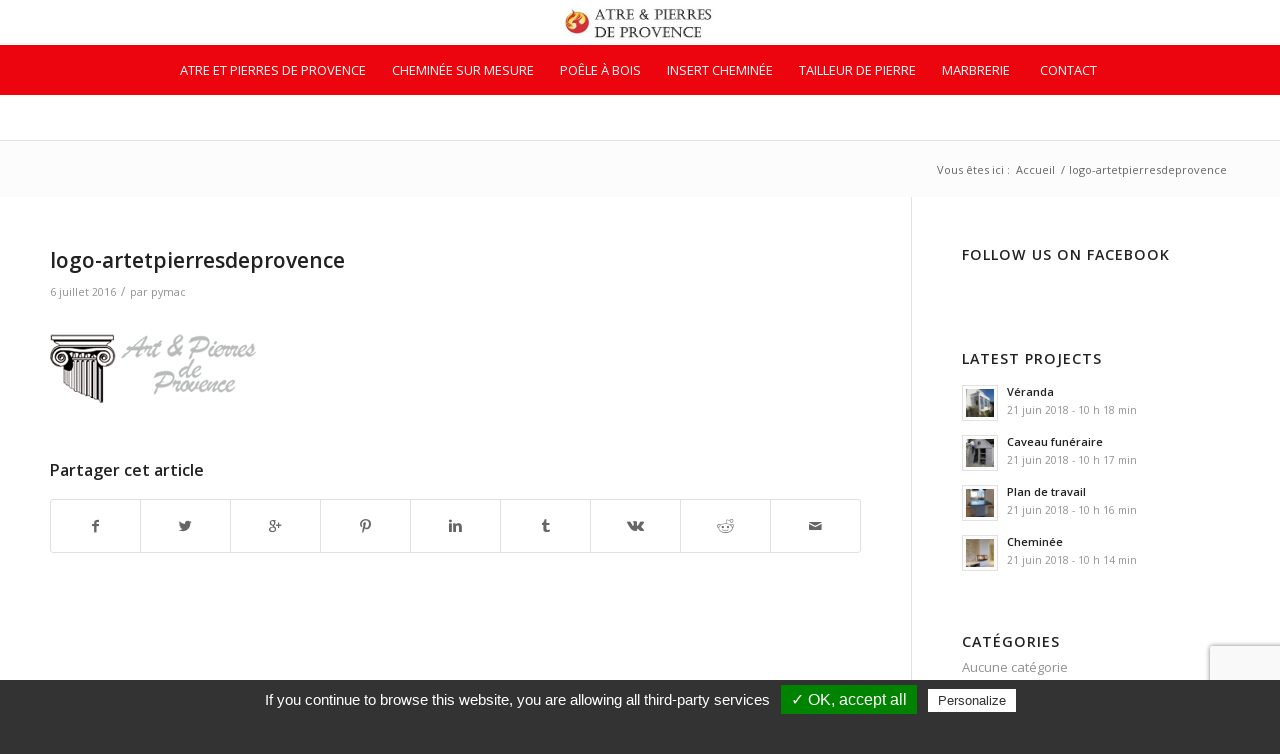

--- FILE ---
content_type: text/html; charset=UTF-8
request_url: https://www.atrepierresprovence.com/logo-artetpierresdeprovence/
body_size: 9285
content:
<!DOCTYPE html>
<html dir="ltr" lang="fr-FR" prefix="og: https://ogp.me/ns#" class="html_stretched responsive av-preloader-disabled av-default-lightbox  html_header_top html_logo_center html_bottom_nav_header html_menu_right html_slim html_header_sticky html_header_shrinking html_mobile_menu_phone html_disabled html_header_searchicon_disabled html_content_align_center html_header_unstick_top_disabled html_header_stretch_disabled html_minimal_header html_entry_id_252 av-no-preview ">
<head>
<meta charset="UTF-8" />
<meta name="robots" content="index, follow" />


<!-- mobile setting -->
<meta name="viewport" content="width=device-width, initial-scale=1, maximum-scale=1">

<!-- Scripts/CSS and wp_head hook -->
<title>logo-artetpierresdeprovence | Atre et Pierres de Provence</title><link rel="preload" data-rocket-preload as="style" href="https://fonts.googleapis.com/css?family=Open%20Sans%3A400%2C600&#038;display=swap" /><link rel="stylesheet" href="https://fonts.googleapis.com/css?family=Open%20Sans%3A400%2C600&#038;display=swap" media="print" onload="this.media='all'" /><noscript><link rel="stylesheet" href="https://fonts.googleapis.com/css?family=Open%20Sans%3A400%2C600&#038;display=swap" /></noscript>

		<!-- All in One SEO 4.9.3 - aioseo.com -->
	<meta name="robots" content="max-image-preview:large" />
	<meta name="author" content="pymac"/>
	<link rel="canonical" href="https://www.atrepierresprovence.com/logo-artetpierresdeprovence/" />
	<meta name="generator" content="All in One SEO (AIOSEO) 4.9.3" />
		<meta property="og:locale" content="fr_FR" />
		<meta property="og:site_name" content="Atre et Pierres de Provence | Le créateur de votre cheminée" />
		<meta property="og:type" content="article" />
		<meta property="og:title" content="logo-artetpierresdeprovence | Atre et Pierres de Provence" />
		<meta property="og:url" content="https://www.atrepierresprovence.com/logo-artetpierresdeprovence/" />
		<meta property="article:published_time" content="2016-07-06T08:46:55+00:00" />
		<meta property="article:modified_time" content="2016-07-06T08:46:55+00:00" />
		<meta name="twitter:card" content="summary" />
		<meta name="twitter:title" content="logo-artetpierresdeprovence | Atre et Pierres de Provence" />
		<script type="application/ld+json" class="aioseo-schema">
			{"@context":"https:\/\/schema.org","@graph":[{"@type":"BreadcrumbList","@id":"https:\/\/www.atrepierresprovence.com\/logo-artetpierresdeprovence\/#breadcrumblist","itemListElement":[{"@type":"ListItem","@id":"https:\/\/www.atrepierresprovence.com#listItem","position":1,"name":"Home","item":"https:\/\/www.atrepierresprovence.com","nextItem":{"@type":"ListItem","@id":"https:\/\/www.atrepierresprovence.com\/logo-artetpierresdeprovence\/#listItem","name":"logo-artetpierresdeprovence"}},{"@type":"ListItem","@id":"https:\/\/www.atrepierresprovence.com\/logo-artetpierresdeprovence\/#listItem","position":2,"name":"logo-artetpierresdeprovence","previousItem":{"@type":"ListItem","@id":"https:\/\/www.atrepierresprovence.com#listItem","name":"Home"}}]},{"@type":"ItemPage","@id":"https:\/\/www.atrepierresprovence.com\/logo-artetpierresdeprovence\/#itempage","url":"https:\/\/www.atrepierresprovence.com\/logo-artetpierresdeprovence\/","name":"logo-artetpierresdeprovence | Atre et Pierres de Provence","inLanguage":"fr-FR","isPartOf":{"@id":"https:\/\/www.atrepierresprovence.com\/#website"},"breadcrumb":{"@id":"https:\/\/www.atrepierresprovence.com\/logo-artetpierresdeprovence\/#breadcrumblist"},"author":{"@id":"https:\/\/www.atrepierresprovence.com\/author\/pymac\/#author"},"creator":{"@id":"https:\/\/www.atrepierresprovence.com\/author\/pymac\/#author"},"datePublished":"2016-07-06T10:46:55+02:00","dateModified":"2016-07-06T10:46:55+02:00"},{"@type":"Organization","@id":"https:\/\/www.atrepierresprovence.com\/#organization","name":"Atre et Pierres de Provence","description":"Le cr\u00e9ateur de votre chemin\u00e9e","url":"https:\/\/www.atrepierresprovence.com\/"},{"@type":"Person","@id":"https:\/\/www.atrepierresprovence.com\/author\/pymac\/#author","url":"https:\/\/www.atrepierresprovence.com\/author\/pymac\/","name":"pymac"},{"@type":"WebSite","@id":"https:\/\/www.atrepierresprovence.com\/#website","url":"https:\/\/www.atrepierresprovence.com\/","name":"Atre et Pierres de Provence","description":"Le cr\u00e9ateur de votre chemin\u00e9e","inLanguage":"fr-FR","publisher":{"@id":"https:\/\/www.atrepierresprovence.com\/#organization"}}]}
		</script>
		<!-- All in One SEO -->

<link href='https://fonts.gstatic.com' crossorigin rel='preconnect' />
<link rel="alternate" type="application/rss+xml" title="Atre et Pierres de Provence &raquo; Flux" href="https://www.atrepierresprovence.com/feed/" />
<link rel="alternate" title="oEmbed (JSON)" type="application/json+oembed" href="https://www.atrepierresprovence.com/wp-json/oembed/1.0/embed?url=https%3A%2F%2Fwww.atrepierresprovence.com%2Flogo-artetpierresdeprovence%2F" />
<link rel="alternate" title="oEmbed (XML)" type="text/xml+oembed" href="https://www.atrepierresprovence.com/wp-json/oembed/1.0/embed?url=https%3A%2F%2Fwww.atrepierresprovence.com%2Flogo-artetpierresdeprovence%2F&#038;format=xml" />

<!-- google webfont font replacement -->
 
<style id='wp-img-auto-sizes-contain-inline-css' type='text/css'>
img:is([sizes=auto i],[sizes^="auto," i]){contain-intrinsic-size:3000px 1500px}
/*# sourceURL=wp-img-auto-sizes-contain-inline-css */
</style>
<style id='wp-emoji-styles-inline-css' type='text/css'>

	img.wp-smiley, img.emoji {
		display: inline !important;
		border: none !important;
		box-shadow: none !important;
		height: 1em !important;
		width: 1em !important;
		margin: 0 0.07em !important;
		vertical-align: -0.1em !important;
		background: none !important;
		padding: 0 !important;
	}
/*# sourceURL=wp-emoji-styles-inline-css */
</style>
<link rel='stylesheet' id='avia-grid-css' href='https://www.atrepierresprovence.com/wp-content/themes/enfold/css/grid.css?ver=2' type='text/css' media='all' />
<link rel='stylesheet' id='avia-base-css' href='https://www.atrepierresprovence.com/wp-content/themes/enfold/css/base.css?ver=2' type='text/css' media='all' />
<link rel='stylesheet' id='avia-layout-css' href='https://www.atrepierresprovence.com/wp-content/themes/enfold/css/layout.css?ver=2' type='text/css' media='all' />
<link rel='stylesheet' id='avia-scs-css' href='https://www.atrepierresprovence.com/wp-content/themes/enfold/css/shortcodes.css?ver=2' type='text/css' media='all' />
<link rel='stylesheet' id='avia-popup-css-css' href='https://www.atrepierresprovence.com/wp-content/themes/enfold/js/aviapopup/magnific-popup.css?ver=1' type='text/css' media='screen' />
<link rel='stylesheet' id='avia-media-css' href='https://www.atrepierresprovence.com/wp-content/themes/enfold/js/mediaelement/skin-1/mediaelementplayer.css?ver=1' type='text/css' media='screen' />
<link rel='stylesheet' id='avia-print-css' href='https://www.atrepierresprovence.com/wp-content/themes/enfold/css/print.css?ver=1' type='text/css' media='print' />
<link rel='stylesheet' id='avia-dynamic-css' href='https://www.atrepierresprovence.com/wp-content/uploads/dynamic_avia/pymac.css?ver=5b3c89b269d2b' type='text/css' media='all' />
<link rel='stylesheet' id='avia-custom-css' href='https://www.atrepierresprovence.com/wp-content/themes/enfold/css/custom.css?ver=2' type='text/css' media='all' />
<link rel='stylesheet' id='avia-style-css' href='https://www.atrepierresprovence.com/wp-content/themes/pymac/style.css?ver=2' type='text/css' media='all' />
<script type="text/javascript" src="https://www.atrepierresprovence.com/wp-includes/js/jquery/jquery.min.js?ver=3.7.1" id="jquery-core-js"></script>
<script type="text/javascript" src="https://www.atrepierresprovence.com/wp-includes/js/jquery/jquery-migrate.min.js?ver=3.4.1" id="jquery-migrate-js"></script>
<script type="text/javascript" src="https://www.atrepierresprovence.com/wp-content/themes/enfold/js/avia-compat.js?ver=2" id="avia-compat-js"></script>
<script type="text/javascript" src="https://www.atrepierresprovence.com/wp-content/themes/pymac/js/tarteaucitron.js/tarteaucitron.js?ver=6.9" id="tarteaucitron-js"></script>
<script type="text/javascript" src="https://www.atrepierresprovence.com/wp-content/themes/pymac/js/tarteaucitron-pymac.js?ver=6.9" id="tarteaucitron-pymac-js"></script>
<link rel="https://api.w.org/" href="https://www.atrepierresprovence.com/wp-json/" /><link rel="alternate" title="JSON" type="application/json" href="https://www.atrepierresprovence.com/wp-json/wp/v2/media/252" /><link rel="EditURI" type="application/rsd+xml" title="RSD" href="https://www.atrepierresprovence.com/xmlrpc.php?rsd" />
<meta name="generator" content="WordPress 6.9" />
<link rel='shortlink' href='https://www.atrepierresprovence.com/?p=252' />
<link rel="profile" href="http://gmpg.org/xfn/11" />
<link rel="alternate" type="application/rss+xml" title="Atre et Pierres de Provence RSS2 Feed" href="https://www.atrepierresprovence.com/feed/" />
<link rel="pingback" href="https://www.atrepierresprovence.com/xmlrpc.php" />
<!--[if lt IE 9]><script src="https://www.atrepierresprovence.com/wp-content/themes/enfold/js/html5shiv.js"></script><![endif]-->
<link rel="icon" href="https://www.atrepierresprovence.com/wp-content/uploads/2018/06/favicon.png" type="image/png">
<link rel="icon" href="https://www.atrepierresprovence.com/wp-content/uploads/2018/07/logo-tr-36x36.png" sizes="32x32" />
<link rel="icon" href="https://www.atrepierresprovence.com/wp-content/uploads/2018/07/logo-tr.png" sizes="192x192" />
<link rel="apple-touch-icon" href="https://www.atrepierresprovence.com/wp-content/uploads/2018/07/logo-tr-180x180.png" />
<meta name="msapplication-TileImage" content="https://www.atrepierresprovence.com/wp-content/uploads/2018/07/logo-tr.png" />


<!--
Debugging Info for Theme support: 

Theme: Enfold
Version: 4.0.3
Installed: enfold
AviaFramework Version: 4.6
AviaBuilder Version: 0.9.5
- - - - - - - - - - -
ChildTheme: pymac
ChildTheme Version: 1.7
ChildTheme Installed: enfold

ML:256-PU:15-PLA:12
WP:6.9
Updates: disabled
-->

<style type='text/css'>
@font-face {font-family: 'entypo-fontello'; font-weight: normal; font-style: normal;
src: url('https://www.atrepierresprovence.com/wp-content/themes/enfold/config-templatebuilder/avia-template-builder/assets/fonts/entypo-fontello.eot?v=3');
src: url('https://www.atrepierresprovence.com/wp-content/themes/enfold/config-templatebuilder/avia-template-builder/assets/fonts/entypo-fontello.eot?v=3#iefix') format('embedded-opentype'), 
url('https://www.atrepierresprovence.com/wp-content/themes/enfold/config-templatebuilder/avia-template-builder/assets/fonts/entypo-fontello.woff?v=3') format('woff'), 
url('https://www.atrepierresprovence.com/wp-content/themes/enfold/config-templatebuilder/avia-template-builder/assets/fonts/entypo-fontello.ttf?v=3') format('truetype'), 
url('https://www.atrepierresprovence.com/wp-content/themes/enfold/config-templatebuilder/avia-template-builder/assets/fonts/entypo-fontello.svg?v=3#entypo-fontello') format('svg');
} #top .avia-font-entypo-fontello, body .avia-font-entypo-fontello, html body [data-av_iconfont='entypo-fontello']:before{ font-family: 'entypo-fontello'; }
</style>
</head>




<body id="top" class="attachment wp-singular attachment-template-default single single-attachment postid-252 attachmentid-252 attachment-png wp-theme-enfold wp-child-theme-pymac stretched open_sans " itemscope="itemscope" itemtype="https://schema.org/WebPage" >

	
	<div id='wrap_all'>

	
<header id='header' class='all_colors header_color light_bg_color  av_header_top av_logo_center av_bottom_nav_header av_menu_right av_slim av_header_sticky av_header_shrinking av_header_stretch_disabled av_mobile_menu_phone av_header_searchicon_disabled av_header_unstick_top_disabled av_seperator_big_border av_minimal_header'  role="banner" itemscope="itemscope" itemtype="https://schema.org/WPHeader" >

<a id="advanced_menu_toggle" href="#" aria-hidden='true' data-av_icon='' data-av_iconfont='entypo-fontello'></a><a id="advanced_menu_hide" href="#" 	aria-hidden='true' data-av_icon='' data-av_iconfont='entypo-fontello'></a>		<div  id='header_main' class='container_wrap container_wrap_logo'>
	
        <div class='container av-logo-container'><div class='inner-container'><strong class='logo'><a href='https://www.atrepierresprovence.com/'><img height='100' width='300' src='https://www.atrepierresprovence.com/wp-content/uploads/2018/07/logo-long-300x89.jpg' alt='Atre et Pierres de Provence' /></a></strong></div></div><div id='header_main_alternate' class='container_wrap'><div class='container'><nav class='main_menu' data-selectname='Sélectionner une page'  role="navigation" itemscope="itemscope" itemtype="https://schema.org/SiteNavigationElement" ><div class="avia-menu av-main-nav-wrap"><ul id="avia-menu" class="menu av-main-nav"><li id="menu-item-242" class="menu-item menu-item-type-post_type menu-item-object-page menu-item-top-level menu-item-top-level-1"><a href="https://www.atrepierresprovence.com/atre-et-pierres-de-provence/" itemprop="url"><span class="avia-bullet"></span><span class="avia-menu-text">Atre et Pierres de Provence</span><span class="avia-menu-fx"><span class="avia-arrow-wrap"><span class="avia-arrow"></span></span></span></a></li>
<li id="menu-item-241" class="menu-item menu-item-type-post_type menu-item-object-page menu-item-top-level menu-item-top-level-2"><a href="https://www.atrepierresprovence.com/cheminee-sur-mesure/" itemprop="url"><span class="avia-bullet"></span><span class="avia-menu-text">Cheminée sur mesure</span><span class="avia-menu-fx"><span class="avia-arrow-wrap"><span class="avia-arrow"></span></span></span></a></li>
<li id="menu-item-441" class="menu-item menu-item-type-post_type menu-item-object-page menu-item-mega-parent  menu-item-top-level menu-item-top-level-3"><a href="https://www.atrepierresprovence.com/poele-a-bois/" itemprop="url"><span class="avia-bullet"></span><span class="avia-menu-text">Poêle à bois</span><span class="avia-menu-fx"><span class="avia-arrow-wrap"><span class="avia-arrow"></span></span></span></a></li>
<li id="menu-item-473" class="menu-item menu-item-type-post_type menu-item-object-page menu-item-top-level menu-item-top-level-4"><a href="https://www.atrepierresprovence.com/insert-cheminee/" itemprop="url"><span class="avia-bullet"></span><span class="avia-menu-text">Insert cheminée</span><span class="avia-menu-fx"><span class="avia-arrow-wrap"><span class="avia-arrow"></span></span></span></a></li>
<li id="menu-item-476" class="menu-item menu-item-type-post_type menu-item-object-page menu-item-top-level menu-item-top-level-5"><a href="https://www.atrepierresprovence.com/tailleur-de-pierre/" itemprop="url"><span class="avia-bullet"></span><span class="avia-menu-text">Tailleur de pierre</span><span class="avia-menu-fx"><span class="avia-arrow-wrap"><span class="avia-arrow"></span></span></span></a></li>
<li id="menu-item-481" class="menu-item menu-item-type-post_type menu-item-object-page menu-item-top-level menu-item-top-level-6"><a href="https://www.atrepierresprovence.com/marbrerie/" itemprop="url"><span class="avia-bullet"></span><span class="avia-menu-text">Marbrerie</span><span class="avia-menu-fx"><span class="avia-arrow-wrap"><span class="avia-arrow"></span></span></span></a></li>
<li id="menu-item-240" class="menu-item menu-item-type-post_type menu-item-object-page menu-item-top-level menu-item-top-level-7"><a href="https://www.atrepierresprovence.com/contact/" itemprop="url"><span class="avia-bullet"></span><span class="avia-menu-text">Contact</span><span class="avia-menu-fx"><span class="avia-arrow-wrap"><span class="avia-arrow"></span></span></span></a></li>
</ul></div></nav></div> </div> 
		<!-- end container_wrap-->
		</div>
		
		<div class='header_bg'></div>

<!-- end header -->
</header>
		
	<div id='main' class='all_colors' data-scroll-offset='88'>

	<div class='stretch_full container_wrap alternate_color light_bg_color empty_title  title_container'><div class='container'><div class="breadcrumb breadcrumbs avia-breadcrumbs"><div class="breadcrumb-trail" xmlns:v="http://rdf.data-vocabulary.org/#"><span class="trail-before"><span class="breadcrumb-title">Vous êtes ici :</span></span> <a href="https://www.atrepierresprovence.com" title="Atre et Pierres de Provence" rel="home" class="trail-begin">Accueil</a> <span class="sep">/</span> <span class="trail-end">logo-artetpierresdeprovence</span></div></div></div></div>
		<div class='container_wrap container_wrap_first main_color sidebar_right'>

			<div class='container template-blog template-single-blog '>

				<main class='content units av-content-small alpha '  role="main" itemprop="mainContentOfPage" >

                    <article class='post-entry post-entry-type-standard post-entry-252 post-loop-1 post-parity-odd post-entry-last single-big post  post-252 attachment type-attachment status-inherit hentry'  itemscope="itemscope" itemtype="https://schema.org/CreativeWork" ><div class='blog-meta'></div><div class='entry-content-wrapper clearfix standard-content'><header class="entry-content-header"><h1 class='post-title entry-title'  itemprop="headline" >	<a href='https://www.atrepierresprovence.com/logo-artetpierresdeprovence/' rel='bookmark' title='Lien permanent : logo-artetpierresdeprovence'>logo-artetpierresdeprovence			<span class='post-format-icon minor-meta'></span>	</a></h1><span class='post-meta-infos'><time class='date-container minor-meta updated' >6 juillet 2016</time><span class='text-sep text-sep-date'>/</span><span class="blog-author minor-meta">par <span class="entry-author-link" ><span class="vcard author"><span class="fn"><a href="https://www.atrepierresprovence.com/author/pymac/" title="Articles par pymac" rel="author">pymac</a></span></span></span></span></span></header><div class="entry-content"  itemprop="text" ><p class="attachment"><a href='https://www.atrepierresprovence.com/wp-content/uploads/2016/07/logo-artetpierresdeprovence.png'><img decoding="async" width="206" height="90" src="https://www.atrepierresprovence.com/wp-content/uploads/2016/07/logo-artetpierresdeprovence.png" class="attachment-medium size-medium" alt="" /></a></p>
</div><footer class="entry-footer"><div class='av-share-box'><h5 class='av-share-link-description'>Partager cet article</h5><ul class='av-share-box-list noLightbox'><li class='av-share-link av-social-link-facebook' ><a target='_blank' href='http://www.facebook.com/sharer.php?u=https://www.atrepierresprovence.com/logo-artetpierresdeprovence/&amp;t=logo-artetpierresdeprovence' aria-hidden='true' data-av_icon='' data-av_iconfont='entypo-fontello' title='' data-avia-related-tooltip='Partager sur Facebook'><span class='avia_hidden_link_text'>Partager sur Facebook</span></a></li><li class='av-share-link av-social-link-twitter' ><a target='_blank' href='https://twitter.com/share?text=logo-artetpierresdeprovence&url=https://www.atrepierresprovence.com/?p=252' aria-hidden='true' data-av_icon='' data-av_iconfont='entypo-fontello' title='' data-avia-related-tooltip='Partager sur Twitter'><span class='avia_hidden_link_text'>Partager sur Twitter</span></a></li><li class='av-share-link av-social-link-gplus' ><a target='_blank' href='https://plus.google.com/share?url=https://www.atrepierresprovence.com/logo-artetpierresdeprovence/' aria-hidden='true' data-av_icon='' data-av_iconfont='entypo-fontello' title='' data-avia-related-tooltip='Partager sur Google+'><span class='avia_hidden_link_text'>Partager sur Google+</span></a></li><li class='av-share-link av-social-link-pinterest' ><a target='_blank' href='http://pinterest.com/pin/create/button/?url=https%3A%2F%2Fwww.atrepierresprovence.com%2Flogo-artetpierresdeprovence%2F&amp;description=logo-artetpierresdeprovence&amp;media=https%3A%2F%2Fwww.atrepierresprovence.com%2Fwp-content%2Fuploads%2F2016%2F07%2Flogo-artetpierresdeprovence.png' aria-hidden='true' data-av_icon='' data-av_iconfont='entypo-fontello' title='' data-avia-related-tooltip='Partager sur Pinterest'><span class='avia_hidden_link_text'>Partager sur Pinterest</span></a></li><li class='av-share-link av-social-link-linkedin' ><a target='_blank' href='http://linkedin.com/shareArticle?mini=true&amp;title=logo-artetpierresdeprovence&amp;url=https://www.atrepierresprovence.com/logo-artetpierresdeprovence/' aria-hidden='true' data-av_icon='' data-av_iconfont='entypo-fontello' title='' data-avia-related-tooltip='Partager sur Linkedin'><span class='avia_hidden_link_text'>Partager sur Linkedin</span></a></li><li class='av-share-link av-social-link-tumblr' ><a target='_blank' href='http://www.tumblr.com/share/link?url=https%3A%2F%2Fwww.atrepierresprovence.com%2Flogo-artetpierresdeprovence%2F&amp;name=logo-artetpierresdeprovence&amp;description=' aria-hidden='true' data-av_icon='' data-av_iconfont='entypo-fontello' title='' data-avia-related-tooltip='Partager sur Tumblr'><span class='avia_hidden_link_text'>Partager sur Tumblr</span></a></li><li class='av-share-link av-social-link-vk' ><a target='_blank' href='http://vk.com/share.php?url=https://www.atrepierresprovence.com/logo-artetpierresdeprovence/' aria-hidden='true' data-av_icon='' data-av_iconfont='entypo-fontello' title='' data-avia-related-tooltip='Partager sur Vk'><span class='avia_hidden_link_text'>Partager sur Vk</span></a></li><li class='av-share-link av-social-link-reddit' ><a target='_blank' href='http://reddit.com/submit?url=https://www.atrepierresprovence.com/logo-artetpierresdeprovence/&amp;title=logo-artetpierresdeprovence' aria-hidden='true' data-av_icon='' data-av_iconfont='entypo-fontello' title='' data-avia-related-tooltip='Partager sur Reddit'><span class='avia_hidden_link_text'>Partager sur Reddit</span></a></li><li class='av-share-link av-social-link-mail' ><a  href='mailto:?subject=logo-artetpierresdeprovence&amp;body=https://www.atrepierresprovence.com/logo-artetpierresdeprovence/' aria-hidden='true' data-av_icon='' data-av_iconfont='entypo-fontello' title='' data-avia-related-tooltip='Partager par Mail'><span class='avia_hidden_link_text'>Partager par Mail</span></a></li></ul></div></footer><div class='post_delimiter'></div></div><div class='post_author_timeline'></div><span class='hidden'>
			<span class='av-structured-data'  itemscope="itemscope" itemtype="https://schema.org/ImageObject"  itemprop='image'>
					   <span itemprop='url' >https://www.atrepierresprovence.com/wp-content/uploads/2018/07/logo-long-300x89.jpg</span>
					   <span itemprop='height' >0</span>
					   <span itemprop='width' >0</span>
				  </span><span class='av-structured-data'  itemprop="publisher" itemtype="https://schema.org/Organization" itemscope="itemscope" >
				<span itemprop='name'>pymac</span>
				<span itemprop='logo' itemscope itemtype='http://schema.org/ImageObject'>
				   <span itemprop='url'>https://www.atrepierresprovence.com/wp-content/uploads/2018/07/logo-long-300x89.jpg</span>
				 </span>
			  </span><span class='av-structured-data'  itemprop="author" itemscope="itemscope" itemtype="https://schema.org/Person" ><span itemprop='name'>pymac</span></span><span class='av-structured-data'  itemprop="datePublished" datetime="2016-07-06T10:46:55+02:00" >2016-07-06 10:46:55</span><span class='av-structured-data'  itemprop="dateModified" itemtype="https://schema.org/dateModified" >2016-07-06 10:46:55</span><span class='av-structured-data'  itemprop="mainEntityOfPage" itemtype="https://schema.org/mainEntityOfPage" ><span itemprop='name'>logo-artetpierresdeprovence</span></span></span></article><div class='single-big'></div>
				<!--end content-->
				</main>

				<aside class='sidebar sidebar_right  alpha units'  role="complementary" itemscope="itemscope" itemtype="https://schema.org/WPSideBar" ><div class='inner_sidebar extralight-border'><section id="avia_fb_likebox-2" class="widget clearfix avia_fb_likebox"><h3 class="widgettitle">Follow us on Facebook</h3><div class='av_facebook_widget_wrap ' ><div class="fb-page" data-width="500" data-href="https://www.facebook.com/kriesi.at" data-small-header="false" data-adapt-container-width="true" data-hide-cover="false" data-show-facepile="true" data-show-posts="false"><div class="fb-xfbml-parse-ignore"></div></div></div><span class="seperator extralight-border"></span></section><section id="portfoliobox-2" class="widget clearfix newsbox"><h3 class="widgettitle">Latest Projects</h3><ul class="news-wrap image_size_widget"><li class="news-content post-format-standard"><a class='news-link' title='Véranda' href='https://www.atrepierresprovence.com/portfolio-item/veranda/'><span class='news-thumb '><img width="36" height="36" src="https://www.atrepierresprovence.com/wp-content/uploads/2018/06/taille-de-pierre-atre2-36x36.jpg" class="attachment-widget size-widget wp-post-image" alt="" decoding="async" loading="lazy" srcset="https://www.atrepierresprovence.com/wp-content/uploads/2018/06/taille-de-pierre-atre2-36x36.jpg 36w, https://www.atrepierresprovence.com/wp-content/uploads/2018/06/taille-de-pierre-atre2-80x80.jpg 80w, https://www.atrepierresprovence.com/wp-content/uploads/2018/06/taille-de-pierre-atre2-180x180.jpg 180w, https://www.atrepierresprovence.com/wp-content/uploads/2018/06/taille-de-pierre-atre2-638x630.jpg 638w, https://www.atrepierresprovence.com/wp-content/uploads/2018/06/taille-de-pierre-atre2-120x120.jpg 120w, https://www.atrepierresprovence.com/wp-content/uploads/2018/06/taille-de-pierre-atre2-450x450.jpg 450w" sizes="auto, (max-width: 36px) 100vw, 36px" /></span><strong class='news-headline'>Véranda<span class='news-time'>21 juin 2018 - 10 h 18 min</span></strong></a></li><li class="news-content post-format-standard"><a class='news-link' title='Caveau funéraire' href='https://www.atrepierresprovence.com/portfolio-item/caveau-funeraire/'><span class='news-thumb '><img width="36" height="36" src="https://www.atrepierresprovence.com/wp-content/uploads/2018/06/taille-de-pierre-atre-36x36.jpg" class="attachment-widget size-widget wp-post-image" alt="" decoding="async" loading="lazy" srcset="https://www.atrepierresprovence.com/wp-content/uploads/2018/06/taille-de-pierre-atre-36x36.jpg 36w, https://www.atrepierresprovence.com/wp-content/uploads/2018/06/taille-de-pierre-atre-80x80.jpg 80w, https://www.atrepierresprovence.com/wp-content/uploads/2018/06/taille-de-pierre-atre-180x180.jpg 180w, https://www.atrepierresprovence.com/wp-content/uploads/2018/06/taille-de-pierre-atre-120x120.jpg 120w, https://www.atrepierresprovence.com/wp-content/uploads/2018/06/taille-de-pierre-atre-450x450.jpg 450w" sizes="auto, (max-width: 36px) 100vw, 36px" /></span><strong class='news-headline'>Caveau funéraire<span class='news-time'>21 juin 2018 - 10 h 17 min</span></strong></a></li><li class="news-content post-format-standard"><a class='news-link' title='Plan de travail' href='https://www.atrepierresprovence.com/portfolio-item/plan-de-travail/'><span class='news-thumb '><img width="36" height="36" src="https://www.atrepierresprovence.com/wp-content/uploads/2018/06/marbrerie-atre-36x36.jpg" class="attachment-widget size-widget wp-post-image" alt="" decoding="async" loading="lazy" srcset="https://www.atrepierresprovence.com/wp-content/uploads/2018/06/marbrerie-atre-36x36.jpg 36w, https://www.atrepierresprovence.com/wp-content/uploads/2018/06/marbrerie-atre-80x80.jpg 80w, https://www.atrepierresprovence.com/wp-content/uploads/2018/06/marbrerie-atre-180x180.jpg 180w, https://www.atrepierresprovence.com/wp-content/uploads/2018/06/marbrerie-atre-120x120.jpg 120w, https://www.atrepierresprovence.com/wp-content/uploads/2018/06/marbrerie-atre-450x450.jpg 450w" sizes="auto, (max-width: 36px) 100vw, 36px" /></span><strong class='news-headline'>Plan de travail<span class='news-time'>21 juin 2018 - 10 h 16 min</span></strong></a></li><li class="news-content post-format-standard"><a class='news-link' title='Cheminée' href='https://www.atrepierresprovence.com/portfolio-item/cheminee/'><span class='news-thumb '><img width="36" height="36" src="https://www.atrepierresprovence.com/wp-content/uploads/2018/06/cheminée-atre2-36x36.jpg" class="attachment-widget size-widget wp-post-image" alt="" decoding="async" loading="lazy" srcset="https://www.atrepierresprovence.com/wp-content/uploads/2018/06/cheminée-atre2-36x36.jpg 36w, https://www.atrepierresprovence.com/wp-content/uploads/2018/06/cheminée-atre2-80x80.jpg 80w, https://www.atrepierresprovence.com/wp-content/uploads/2018/06/cheminée-atre2-180x180.jpg 180w, https://www.atrepierresprovence.com/wp-content/uploads/2018/06/cheminée-atre2-120x120.jpg 120w, https://www.atrepierresprovence.com/wp-content/uploads/2018/06/cheminée-atre2-450x450.jpg 450w" sizes="auto, (max-width: 36px) 100vw, 36px" /></span><strong class='news-headline'>Cheminée<span class='news-time'>21 juin 2018 - 10 h 14 min</span></strong></a></li></ul><span class="seperator extralight-border"></span></section><section id="categories-2" class="widget clearfix widget_categories"><h3 class="widgettitle">Catégories</h3>
			<ul>
				<li class="cat-item-none">Aucune catégorie</li>			</ul>

			<span class="seperator extralight-border"></span></section><section id="text-3" class="widget clearfix widget_text"><h3 class="widgettitle">Office</h3>			<div class="textwidget"><p><strong>Address</strong><br />
10800 West Pico Boulevard<br />
Los Angeles, USA</p>
<p><strong>Contact</strong><br />
office@en-co.com<br />
555-3587 347</p>
<p><strong>Opening Hours:</strong><br />
Mo-Fr: 8:00-19:00<br />
Sa: 8:00-14:00<br />
So: closed</p>
</div>
		<span class="seperator extralight-border"></span></section></div></aside>

			</div><!--end container-->

		</div><!-- close default .container_wrap element -->


						<div class='container_wrap footer_color' id='footer'>

					<div class='container'>

						<div class='flex_column av_one_fourth  first el_before_av_one_fourth'><section id="text-5" class="widget clearfix widget_text"><h3 class="widgettitle">Atre &#038; Pierres de Provence</h3>			<div class="textwidget"><p><em>"Créateur de cheminées"</em></p>
<p>Spécialiste de la réalisation de cheminées sur mesure, d'installation de poêles, inserts et taille de pierre Aix en Provence.</p>
<p><a target="_blank" href="http://www.pymac.fr" class="copyright">Réalisation PYMAC</a></p>
</div>
		<span class="seperator extralight-border"></span></section></div><div class='flex_column av_one_fourth  el_after_av_one_fourth  el_before_av_one_fourth '><section id="nav_menu-2" class="widget clearfix widget_nav_menu"><h3 class="widgettitle">Informations</h3><div class="menu-menu-secondaire-container"><ul id="menu-menu-secondaire" class="menu"><li id="menu-item-484" class="menu-item menu-item-type-post_type menu-item-object-page menu-item-484"><a href="https://www.atrepierresprovence.com/atre-et-pierres-de-provence/">La société</a></li>
<li id="menu-item-483" class="menu-item menu-item-type-post_type menu-item-object-page menu-item-483"><a href="https://www.atrepierresprovence.com/partenaires/">Partenaires</a></li>
<li id="menu-item-489" class="menu-item menu-item-type-post_type menu-item-object-page menu-item-489"><a href="https://www.atrepierresprovence.com/mentions-legales/">Mentions légales</a></li>
<li id="menu-item-488" class="menu-item menu-item-type-post_type menu-item-object-page menu-item-488"><a href="https://www.atrepierresprovence.com/contact/">Contactez-nous</a></li>
</ul></div><span class="seperator extralight-border"></span></section></div><div class='flex_column av_one_fourth  el_after_av_one_fourth  el_before_av_one_fourth '><section id="text-8" class="widget clearfix widget_text"><h3 class="widgettitle">Installateur qualifié Qualibat</h3>			<div class="textwidget"><p><a href="https://www.qualibat.com" target="_blank"><img width="240" height="248" src="https://www.atrepierresprovence.com/wp-content/uploads/2018/07/qualibat.jpg" border="0" style="width: 70%"/></a></p>
</div>
		<span class="seperator extralight-border"></span></section></div><div class='flex_column av_one_fourth  el_after_av_one_fourth  el_before_av_one_fourth '><section id="text-7" class="widget clearfix widget_text"><h3 class="widgettitle">Nous contacter</h3>			<div class="textwidget"><p>37, avenue des Ribas<br />
13770 VENELLES<br />
Tél: 07 71 89 96 01<br />
<br />
<a href="https://www.facebook.com/Atre-et-pierres-de-Provence-340246519823660/" target="_blank">Suivez-nous sur <img width="32" height="32" src="https://www.atrepierresprovence.com/wp-content/uploads/2016/07/facebook.jpg" border="0"/></a></p>
</div>
		<span class="seperator extralight-border"></span></section></div>

					</div>


				<!-- ####### END FOOTER CONTAINER ####### -->
				</div>

	


			

					<!-- end main -->
		</div>
		
		<!-- end wrap_all --></div>

<script type="speculationrules">
{"prefetch":[{"source":"document","where":{"and":[{"href_matches":"/*"},{"not":{"href_matches":["/wp-*.php","/wp-admin/*","/wp-content/uploads/*","/wp-content/*","/wp-content/plugins/*","/wp-content/themes/pymac/*","/wp-content/themes/enfold/*","/*\\?(.+)"]}},{"not":{"selector_matches":"a[rel~=\"nofollow\"]"}},{"not":{"selector_matches":".no-prefetch, .no-prefetch a"}}]},"eagerness":"conservative"}]}
</script>

 <script type='text/javascript'>
 /* <![CDATA[ */  
var avia_framework_globals = avia_framework_globals || {};
    avia_framework_globals.frameworkUrl = 'https://www.atrepierresprovence.com/wp-content/themes/enfold/framework/';
    avia_framework_globals.installedAt = 'https://www.atrepierresprovence.com/wp-content/themes/enfold/';
    avia_framework_globals.ajaxurl = 'https://www.atrepierresprovence.com/wp-admin/admin-ajax.php';
/* ]]> */ 
</script>
 
 
<script type='text/javascript'>
 /* <![CDATA[ */  
var avia_framework_globals = avia_framework_globals || {};
	avia_framework_globals.gmap_api = 'AIzaSyB9DtMEVLonMJvmDzrHNDXochzZmE8RZWk';
/* ]]> */ 
</script>	

<script>(function(d, s, id) {
  var js, fjs = d.getElementsByTagName(s)[0];
  if (d.getElementById(id)) return;
  js = d.createElement(s); js.id = id;
  js.src = "//connect.facebook.net/fr_FR/sdk.js#xfbml=1&version=v2.7";
  fjs.parentNode.insertBefore(js, fjs);
}(document, "script", "facebook-jssdk"));</script><script type="text/javascript" src="https://www.atrepierresprovence.com/wp-content/themes/enfold/js/avia.js?ver=3" id="avia-default-js"></script>
<script type="text/javascript" src="https://www.atrepierresprovence.com/wp-content/themes/enfold/js/shortcodes.js?ver=3" id="avia-shortcodes-js"></script>
<script type="text/javascript" src="https://www.atrepierresprovence.com/wp-content/themes/enfold/js/aviapopup/jquery.magnific-popup.min.js?ver=2" id="avia-popup-js"></script>
<script type="text/javascript" id="mediaelement-core-js-before">
/* <![CDATA[ */
var mejsL10n = {"language":"fr","strings":{"mejs.download-file":"T\u00e9l\u00e9charger le fichier","mejs.install-flash":"Vous utilisez un navigateur qui n\u2019a pas le lecteur Flash activ\u00e9 ou install\u00e9. Veuillez activer votre extension Flash ou t\u00e9l\u00e9charger la derni\u00e8re version \u00e0 partir de cette adresse\u00a0: https://get.adobe.com/flashplayer/","mejs.fullscreen":"Plein \u00e9cran","mejs.play":"Lecture","mejs.pause":"Pause","mejs.time-slider":"Curseur de temps","mejs.time-help-text":"Utilisez les fl\u00e8ches droite/gauche pour avancer d\u2019une seconde, haut/bas pour avancer de dix secondes.","mejs.live-broadcast":"\u00c9mission en direct","mejs.volume-help-text":"Utilisez les fl\u00e8ches haut/bas pour augmenter ou diminuer le volume.","mejs.unmute":"R\u00e9activer le son","mejs.mute":"Muet","mejs.volume-slider":"Curseur de volume","mejs.video-player":"Lecteur vid\u00e9o","mejs.audio-player":"Lecteur audio","mejs.captions-subtitles":"L\u00e9gendes/Sous-titres","mejs.captions-chapters":"Chapitres","mejs.none":"Aucun","mejs.afrikaans":"Afrikaans","mejs.albanian":"Albanais","mejs.arabic":"Arabe","mejs.belarusian":"Bi\u00e9lorusse","mejs.bulgarian":"Bulgare","mejs.catalan":"Catalan","mejs.chinese":"Chinois","mejs.chinese-simplified":"Chinois (simplifi\u00e9)","mejs.chinese-traditional":"Chinois (traditionnel)","mejs.croatian":"Croate","mejs.czech":"Tch\u00e8que","mejs.danish":"Danois","mejs.dutch":"N\u00e9erlandais","mejs.english":"Anglais","mejs.estonian":"Estonien","mejs.filipino":"Filipino","mejs.finnish":"Finnois","mejs.french":"Fran\u00e7ais","mejs.galician":"Galicien","mejs.german":"Allemand","mejs.greek":"Grec","mejs.haitian-creole":"Cr\u00e9ole ha\u00eftien","mejs.hebrew":"H\u00e9breu","mejs.hindi":"Hindi","mejs.hungarian":"Hongrois","mejs.icelandic":"Islandais","mejs.indonesian":"Indon\u00e9sien","mejs.irish":"Irlandais","mejs.italian":"Italien","mejs.japanese":"Japonais","mejs.korean":"Cor\u00e9en","mejs.latvian":"Letton","mejs.lithuanian":"Lituanien","mejs.macedonian":"Mac\u00e9donien","mejs.malay":"Malais","mejs.maltese":"Maltais","mejs.norwegian":"Norv\u00e9gien","mejs.persian":"Perse","mejs.polish":"Polonais","mejs.portuguese":"Portugais","mejs.romanian":"Roumain","mejs.russian":"Russe","mejs.serbian":"Serbe","mejs.slovak":"Slovaque","mejs.slovenian":"Slov\u00e9nien","mejs.spanish":"Espagnol","mejs.swahili":"Swahili","mejs.swedish":"Su\u00e9dois","mejs.tagalog":"Tagalog","mejs.thai":"Thai","mejs.turkish":"Turc","mejs.ukrainian":"Ukrainien","mejs.vietnamese":"Vietnamien","mejs.welsh":"Ga\u00e9lique","mejs.yiddish":"Yiddish"}};
//# sourceURL=mediaelement-core-js-before
/* ]]> */
</script>
<script type="text/javascript" src="https://www.atrepierresprovence.com/wp-includes/js/mediaelement/mediaelement-and-player.min.js?ver=4.2.17" id="mediaelement-core-js"></script>
<script type="text/javascript" src="https://www.atrepierresprovence.com/wp-includes/js/mediaelement/mediaelement-migrate.min.js?ver=6.9" id="mediaelement-migrate-js"></script>
<script type="text/javascript" id="mediaelement-js-extra">
/* <![CDATA[ */
var _wpmejsSettings = {"pluginPath":"/wp-includes/js/mediaelement/","classPrefix":"mejs-","stretching":"responsive","audioShortcodeLibrary":"mediaelement","videoShortcodeLibrary":"mediaelement"};
//# sourceURL=mediaelement-js-extra
/* ]]> */
</script>
<script type="text/javascript" src="https://www.atrepierresprovence.com/wp-includes/js/mediaelement/wp-mediaelement.min.js?ver=6.9" id="wp-mediaelement-js"></script>
<script type="text/javascript" src="https://www.google.com/recaptcha/api.js?render=6LeSbuUrAAAAAAVLrVPS7ySrlV2tns8ntz8bRXca&amp;ver=3.0" id="google-recaptcha-js"></script>
<script type="text/javascript" src="https://www.atrepierresprovence.com/wp-includes/js/dist/vendor/wp-polyfill.min.js?ver=3.15.0" id="wp-polyfill-js"></script>
<script type="text/javascript" id="wpcf7-recaptcha-js-before">
/* <![CDATA[ */
var wpcf7_recaptcha = {
    "sitekey": "6LeSbuUrAAAAAAVLrVPS7ySrlV2tns8ntz8bRXca",
    "actions": {
        "homepage": "homepage",
        "contactform": "contactform"
    }
};
//# sourceURL=wpcf7-recaptcha-js-before
/* ]]> */
</script>
<script type="text/javascript" src="https://www.atrepierresprovence.com/wp-content/plugins/contact-form-7/modules/recaptcha/index.js?ver=6.1.4" id="wpcf7-recaptcha-js"></script>
<script type="text/javascript" src="https://www.atrepierresprovence.com/wp-content/plugins/wp-rocket/assets/js/heartbeat.js?ver=3.17.1" id="heartbeat-js"></script>
<a href='#top' title='Faire défiler vers le haut' id='scroll-top-link' aria-hidden='true' data-av_icon='' data-av_iconfont='entypo-fontello'><span class="avia_hidden_link_text">Faire défiler vers le haut</span></a>

<div data-rocket-location-hash="e2acc92c4a66965e9a72caecdd95da86" id="fb-root"></div>
<script>var rocket_beacon_data = {"ajax_url":"https:\/\/www.atrepierresprovence.com\/wp-admin\/admin-ajax.php","nonce":"47ab6f733d","url":"https:\/\/www.atrepierresprovence.com\/logo-artetpierresdeprovence","is_mobile":false,"width_threshold":1600,"height_threshold":700,"delay":500,"debug":null,"status":{"atf":true,"lrc":true},"elements":"img, video, picture, p, main, div, li, svg, section, header, span","lrc_threshold":1800}</script><script data-name="wpr-wpr-beacon" src='https://www.atrepierresprovence.com/wp-content/plugins/wp-rocket/assets/js/wpr-beacon.min.js' async></script></body>
</html>

<!-- This website is like a Rocket, isn't it? Performance optimized by WP Rocket. Learn more: https://wp-rocket.me - Debug: cached@1769231992 -->

--- FILE ---
content_type: text/html; charset=utf-8
request_url: https://www.google.com/recaptcha/api2/anchor?ar=1&k=6LeSbuUrAAAAAAVLrVPS7ySrlV2tns8ntz8bRXca&co=aHR0cHM6Ly93d3cuYXRyZXBpZXJyZXNwcm92ZW5jZS5jb206NDQz&hl=en&v=PoyoqOPhxBO7pBk68S4YbpHZ&size=invisible&anchor-ms=20000&execute-ms=30000&cb=afclwt4oew10
body_size: 48613
content:
<!DOCTYPE HTML><html dir="ltr" lang="en"><head><meta http-equiv="Content-Type" content="text/html; charset=UTF-8">
<meta http-equiv="X-UA-Compatible" content="IE=edge">
<title>reCAPTCHA</title>
<style type="text/css">
/* cyrillic-ext */
@font-face {
  font-family: 'Roboto';
  font-style: normal;
  font-weight: 400;
  font-stretch: 100%;
  src: url(//fonts.gstatic.com/s/roboto/v48/KFO7CnqEu92Fr1ME7kSn66aGLdTylUAMa3GUBHMdazTgWw.woff2) format('woff2');
  unicode-range: U+0460-052F, U+1C80-1C8A, U+20B4, U+2DE0-2DFF, U+A640-A69F, U+FE2E-FE2F;
}
/* cyrillic */
@font-face {
  font-family: 'Roboto';
  font-style: normal;
  font-weight: 400;
  font-stretch: 100%;
  src: url(//fonts.gstatic.com/s/roboto/v48/KFO7CnqEu92Fr1ME7kSn66aGLdTylUAMa3iUBHMdazTgWw.woff2) format('woff2');
  unicode-range: U+0301, U+0400-045F, U+0490-0491, U+04B0-04B1, U+2116;
}
/* greek-ext */
@font-face {
  font-family: 'Roboto';
  font-style: normal;
  font-weight: 400;
  font-stretch: 100%;
  src: url(//fonts.gstatic.com/s/roboto/v48/KFO7CnqEu92Fr1ME7kSn66aGLdTylUAMa3CUBHMdazTgWw.woff2) format('woff2');
  unicode-range: U+1F00-1FFF;
}
/* greek */
@font-face {
  font-family: 'Roboto';
  font-style: normal;
  font-weight: 400;
  font-stretch: 100%;
  src: url(//fonts.gstatic.com/s/roboto/v48/KFO7CnqEu92Fr1ME7kSn66aGLdTylUAMa3-UBHMdazTgWw.woff2) format('woff2');
  unicode-range: U+0370-0377, U+037A-037F, U+0384-038A, U+038C, U+038E-03A1, U+03A3-03FF;
}
/* math */
@font-face {
  font-family: 'Roboto';
  font-style: normal;
  font-weight: 400;
  font-stretch: 100%;
  src: url(//fonts.gstatic.com/s/roboto/v48/KFO7CnqEu92Fr1ME7kSn66aGLdTylUAMawCUBHMdazTgWw.woff2) format('woff2');
  unicode-range: U+0302-0303, U+0305, U+0307-0308, U+0310, U+0312, U+0315, U+031A, U+0326-0327, U+032C, U+032F-0330, U+0332-0333, U+0338, U+033A, U+0346, U+034D, U+0391-03A1, U+03A3-03A9, U+03B1-03C9, U+03D1, U+03D5-03D6, U+03F0-03F1, U+03F4-03F5, U+2016-2017, U+2034-2038, U+203C, U+2040, U+2043, U+2047, U+2050, U+2057, U+205F, U+2070-2071, U+2074-208E, U+2090-209C, U+20D0-20DC, U+20E1, U+20E5-20EF, U+2100-2112, U+2114-2115, U+2117-2121, U+2123-214F, U+2190, U+2192, U+2194-21AE, U+21B0-21E5, U+21F1-21F2, U+21F4-2211, U+2213-2214, U+2216-22FF, U+2308-230B, U+2310, U+2319, U+231C-2321, U+2336-237A, U+237C, U+2395, U+239B-23B7, U+23D0, U+23DC-23E1, U+2474-2475, U+25AF, U+25B3, U+25B7, U+25BD, U+25C1, U+25CA, U+25CC, U+25FB, U+266D-266F, U+27C0-27FF, U+2900-2AFF, U+2B0E-2B11, U+2B30-2B4C, U+2BFE, U+3030, U+FF5B, U+FF5D, U+1D400-1D7FF, U+1EE00-1EEFF;
}
/* symbols */
@font-face {
  font-family: 'Roboto';
  font-style: normal;
  font-weight: 400;
  font-stretch: 100%;
  src: url(//fonts.gstatic.com/s/roboto/v48/KFO7CnqEu92Fr1ME7kSn66aGLdTylUAMaxKUBHMdazTgWw.woff2) format('woff2');
  unicode-range: U+0001-000C, U+000E-001F, U+007F-009F, U+20DD-20E0, U+20E2-20E4, U+2150-218F, U+2190, U+2192, U+2194-2199, U+21AF, U+21E6-21F0, U+21F3, U+2218-2219, U+2299, U+22C4-22C6, U+2300-243F, U+2440-244A, U+2460-24FF, U+25A0-27BF, U+2800-28FF, U+2921-2922, U+2981, U+29BF, U+29EB, U+2B00-2BFF, U+4DC0-4DFF, U+FFF9-FFFB, U+10140-1018E, U+10190-1019C, U+101A0, U+101D0-101FD, U+102E0-102FB, U+10E60-10E7E, U+1D2C0-1D2D3, U+1D2E0-1D37F, U+1F000-1F0FF, U+1F100-1F1AD, U+1F1E6-1F1FF, U+1F30D-1F30F, U+1F315, U+1F31C, U+1F31E, U+1F320-1F32C, U+1F336, U+1F378, U+1F37D, U+1F382, U+1F393-1F39F, U+1F3A7-1F3A8, U+1F3AC-1F3AF, U+1F3C2, U+1F3C4-1F3C6, U+1F3CA-1F3CE, U+1F3D4-1F3E0, U+1F3ED, U+1F3F1-1F3F3, U+1F3F5-1F3F7, U+1F408, U+1F415, U+1F41F, U+1F426, U+1F43F, U+1F441-1F442, U+1F444, U+1F446-1F449, U+1F44C-1F44E, U+1F453, U+1F46A, U+1F47D, U+1F4A3, U+1F4B0, U+1F4B3, U+1F4B9, U+1F4BB, U+1F4BF, U+1F4C8-1F4CB, U+1F4D6, U+1F4DA, U+1F4DF, U+1F4E3-1F4E6, U+1F4EA-1F4ED, U+1F4F7, U+1F4F9-1F4FB, U+1F4FD-1F4FE, U+1F503, U+1F507-1F50B, U+1F50D, U+1F512-1F513, U+1F53E-1F54A, U+1F54F-1F5FA, U+1F610, U+1F650-1F67F, U+1F687, U+1F68D, U+1F691, U+1F694, U+1F698, U+1F6AD, U+1F6B2, U+1F6B9-1F6BA, U+1F6BC, U+1F6C6-1F6CF, U+1F6D3-1F6D7, U+1F6E0-1F6EA, U+1F6F0-1F6F3, U+1F6F7-1F6FC, U+1F700-1F7FF, U+1F800-1F80B, U+1F810-1F847, U+1F850-1F859, U+1F860-1F887, U+1F890-1F8AD, U+1F8B0-1F8BB, U+1F8C0-1F8C1, U+1F900-1F90B, U+1F93B, U+1F946, U+1F984, U+1F996, U+1F9E9, U+1FA00-1FA6F, U+1FA70-1FA7C, U+1FA80-1FA89, U+1FA8F-1FAC6, U+1FACE-1FADC, U+1FADF-1FAE9, U+1FAF0-1FAF8, U+1FB00-1FBFF;
}
/* vietnamese */
@font-face {
  font-family: 'Roboto';
  font-style: normal;
  font-weight: 400;
  font-stretch: 100%;
  src: url(//fonts.gstatic.com/s/roboto/v48/KFO7CnqEu92Fr1ME7kSn66aGLdTylUAMa3OUBHMdazTgWw.woff2) format('woff2');
  unicode-range: U+0102-0103, U+0110-0111, U+0128-0129, U+0168-0169, U+01A0-01A1, U+01AF-01B0, U+0300-0301, U+0303-0304, U+0308-0309, U+0323, U+0329, U+1EA0-1EF9, U+20AB;
}
/* latin-ext */
@font-face {
  font-family: 'Roboto';
  font-style: normal;
  font-weight: 400;
  font-stretch: 100%;
  src: url(//fonts.gstatic.com/s/roboto/v48/KFO7CnqEu92Fr1ME7kSn66aGLdTylUAMa3KUBHMdazTgWw.woff2) format('woff2');
  unicode-range: U+0100-02BA, U+02BD-02C5, U+02C7-02CC, U+02CE-02D7, U+02DD-02FF, U+0304, U+0308, U+0329, U+1D00-1DBF, U+1E00-1E9F, U+1EF2-1EFF, U+2020, U+20A0-20AB, U+20AD-20C0, U+2113, U+2C60-2C7F, U+A720-A7FF;
}
/* latin */
@font-face {
  font-family: 'Roboto';
  font-style: normal;
  font-weight: 400;
  font-stretch: 100%;
  src: url(//fonts.gstatic.com/s/roboto/v48/KFO7CnqEu92Fr1ME7kSn66aGLdTylUAMa3yUBHMdazQ.woff2) format('woff2');
  unicode-range: U+0000-00FF, U+0131, U+0152-0153, U+02BB-02BC, U+02C6, U+02DA, U+02DC, U+0304, U+0308, U+0329, U+2000-206F, U+20AC, U+2122, U+2191, U+2193, U+2212, U+2215, U+FEFF, U+FFFD;
}
/* cyrillic-ext */
@font-face {
  font-family: 'Roboto';
  font-style: normal;
  font-weight: 500;
  font-stretch: 100%;
  src: url(//fonts.gstatic.com/s/roboto/v48/KFO7CnqEu92Fr1ME7kSn66aGLdTylUAMa3GUBHMdazTgWw.woff2) format('woff2');
  unicode-range: U+0460-052F, U+1C80-1C8A, U+20B4, U+2DE0-2DFF, U+A640-A69F, U+FE2E-FE2F;
}
/* cyrillic */
@font-face {
  font-family: 'Roboto';
  font-style: normal;
  font-weight: 500;
  font-stretch: 100%;
  src: url(//fonts.gstatic.com/s/roboto/v48/KFO7CnqEu92Fr1ME7kSn66aGLdTylUAMa3iUBHMdazTgWw.woff2) format('woff2');
  unicode-range: U+0301, U+0400-045F, U+0490-0491, U+04B0-04B1, U+2116;
}
/* greek-ext */
@font-face {
  font-family: 'Roboto';
  font-style: normal;
  font-weight: 500;
  font-stretch: 100%;
  src: url(//fonts.gstatic.com/s/roboto/v48/KFO7CnqEu92Fr1ME7kSn66aGLdTylUAMa3CUBHMdazTgWw.woff2) format('woff2');
  unicode-range: U+1F00-1FFF;
}
/* greek */
@font-face {
  font-family: 'Roboto';
  font-style: normal;
  font-weight: 500;
  font-stretch: 100%;
  src: url(//fonts.gstatic.com/s/roboto/v48/KFO7CnqEu92Fr1ME7kSn66aGLdTylUAMa3-UBHMdazTgWw.woff2) format('woff2');
  unicode-range: U+0370-0377, U+037A-037F, U+0384-038A, U+038C, U+038E-03A1, U+03A3-03FF;
}
/* math */
@font-face {
  font-family: 'Roboto';
  font-style: normal;
  font-weight: 500;
  font-stretch: 100%;
  src: url(//fonts.gstatic.com/s/roboto/v48/KFO7CnqEu92Fr1ME7kSn66aGLdTylUAMawCUBHMdazTgWw.woff2) format('woff2');
  unicode-range: U+0302-0303, U+0305, U+0307-0308, U+0310, U+0312, U+0315, U+031A, U+0326-0327, U+032C, U+032F-0330, U+0332-0333, U+0338, U+033A, U+0346, U+034D, U+0391-03A1, U+03A3-03A9, U+03B1-03C9, U+03D1, U+03D5-03D6, U+03F0-03F1, U+03F4-03F5, U+2016-2017, U+2034-2038, U+203C, U+2040, U+2043, U+2047, U+2050, U+2057, U+205F, U+2070-2071, U+2074-208E, U+2090-209C, U+20D0-20DC, U+20E1, U+20E5-20EF, U+2100-2112, U+2114-2115, U+2117-2121, U+2123-214F, U+2190, U+2192, U+2194-21AE, U+21B0-21E5, U+21F1-21F2, U+21F4-2211, U+2213-2214, U+2216-22FF, U+2308-230B, U+2310, U+2319, U+231C-2321, U+2336-237A, U+237C, U+2395, U+239B-23B7, U+23D0, U+23DC-23E1, U+2474-2475, U+25AF, U+25B3, U+25B7, U+25BD, U+25C1, U+25CA, U+25CC, U+25FB, U+266D-266F, U+27C0-27FF, U+2900-2AFF, U+2B0E-2B11, U+2B30-2B4C, U+2BFE, U+3030, U+FF5B, U+FF5D, U+1D400-1D7FF, U+1EE00-1EEFF;
}
/* symbols */
@font-face {
  font-family: 'Roboto';
  font-style: normal;
  font-weight: 500;
  font-stretch: 100%;
  src: url(//fonts.gstatic.com/s/roboto/v48/KFO7CnqEu92Fr1ME7kSn66aGLdTylUAMaxKUBHMdazTgWw.woff2) format('woff2');
  unicode-range: U+0001-000C, U+000E-001F, U+007F-009F, U+20DD-20E0, U+20E2-20E4, U+2150-218F, U+2190, U+2192, U+2194-2199, U+21AF, U+21E6-21F0, U+21F3, U+2218-2219, U+2299, U+22C4-22C6, U+2300-243F, U+2440-244A, U+2460-24FF, U+25A0-27BF, U+2800-28FF, U+2921-2922, U+2981, U+29BF, U+29EB, U+2B00-2BFF, U+4DC0-4DFF, U+FFF9-FFFB, U+10140-1018E, U+10190-1019C, U+101A0, U+101D0-101FD, U+102E0-102FB, U+10E60-10E7E, U+1D2C0-1D2D3, U+1D2E0-1D37F, U+1F000-1F0FF, U+1F100-1F1AD, U+1F1E6-1F1FF, U+1F30D-1F30F, U+1F315, U+1F31C, U+1F31E, U+1F320-1F32C, U+1F336, U+1F378, U+1F37D, U+1F382, U+1F393-1F39F, U+1F3A7-1F3A8, U+1F3AC-1F3AF, U+1F3C2, U+1F3C4-1F3C6, U+1F3CA-1F3CE, U+1F3D4-1F3E0, U+1F3ED, U+1F3F1-1F3F3, U+1F3F5-1F3F7, U+1F408, U+1F415, U+1F41F, U+1F426, U+1F43F, U+1F441-1F442, U+1F444, U+1F446-1F449, U+1F44C-1F44E, U+1F453, U+1F46A, U+1F47D, U+1F4A3, U+1F4B0, U+1F4B3, U+1F4B9, U+1F4BB, U+1F4BF, U+1F4C8-1F4CB, U+1F4D6, U+1F4DA, U+1F4DF, U+1F4E3-1F4E6, U+1F4EA-1F4ED, U+1F4F7, U+1F4F9-1F4FB, U+1F4FD-1F4FE, U+1F503, U+1F507-1F50B, U+1F50D, U+1F512-1F513, U+1F53E-1F54A, U+1F54F-1F5FA, U+1F610, U+1F650-1F67F, U+1F687, U+1F68D, U+1F691, U+1F694, U+1F698, U+1F6AD, U+1F6B2, U+1F6B9-1F6BA, U+1F6BC, U+1F6C6-1F6CF, U+1F6D3-1F6D7, U+1F6E0-1F6EA, U+1F6F0-1F6F3, U+1F6F7-1F6FC, U+1F700-1F7FF, U+1F800-1F80B, U+1F810-1F847, U+1F850-1F859, U+1F860-1F887, U+1F890-1F8AD, U+1F8B0-1F8BB, U+1F8C0-1F8C1, U+1F900-1F90B, U+1F93B, U+1F946, U+1F984, U+1F996, U+1F9E9, U+1FA00-1FA6F, U+1FA70-1FA7C, U+1FA80-1FA89, U+1FA8F-1FAC6, U+1FACE-1FADC, U+1FADF-1FAE9, U+1FAF0-1FAF8, U+1FB00-1FBFF;
}
/* vietnamese */
@font-face {
  font-family: 'Roboto';
  font-style: normal;
  font-weight: 500;
  font-stretch: 100%;
  src: url(//fonts.gstatic.com/s/roboto/v48/KFO7CnqEu92Fr1ME7kSn66aGLdTylUAMa3OUBHMdazTgWw.woff2) format('woff2');
  unicode-range: U+0102-0103, U+0110-0111, U+0128-0129, U+0168-0169, U+01A0-01A1, U+01AF-01B0, U+0300-0301, U+0303-0304, U+0308-0309, U+0323, U+0329, U+1EA0-1EF9, U+20AB;
}
/* latin-ext */
@font-face {
  font-family: 'Roboto';
  font-style: normal;
  font-weight: 500;
  font-stretch: 100%;
  src: url(//fonts.gstatic.com/s/roboto/v48/KFO7CnqEu92Fr1ME7kSn66aGLdTylUAMa3KUBHMdazTgWw.woff2) format('woff2');
  unicode-range: U+0100-02BA, U+02BD-02C5, U+02C7-02CC, U+02CE-02D7, U+02DD-02FF, U+0304, U+0308, U+0329, U+1D00-1DBF, U+1E00-1E9F, U+1EF2-1EFF, U+2020, U+20A0-20AB, U+20AD-20C0, U+2113, U+2C60-2C7F, U+A720-A7FF;
}
/* latin */
@font-face {
  font-family: 'Roboto';
  font-style: normal;
  font-weight: 500;
  font-stretch: 100%;
  src: url(//fonts.gstatic.com/s/roboto/v48/KFO7CnqEu92Fr1ME7kSn66aGLdTylUAMa3yUBHMdazQ.woff2) format('woff2');
  unicode-range: U+0000-00FF, U+0131, U+0152-0153, U+02BB-02BC, U+02C6, U+02DA, U+02DC, U+0304, U+0308, U+0329, U+2000-206F, U+20AC, U+2122, U+2191, U+2193, U+2212, U+2215, U+FEFF, U+FFFD;
}
/* cyrillic-ext */
@font-face {
  font-family: 'Roboto';
  font-style: normal;
  font-weight: 900;
  font-stretch: 100%;
  src: url(//fonts.gstatic.com/s/roboto/v48/KFO7CnqEu92Fr1ME7kSn66aGLdTylUAMa3GUBHMdazTgWw.woff2) format('woff2');
  unicode-range: U+0460-052F, U+1C80-1C8A, U+20B4, U+2DE0-2DFF, U+A640-A69F, U+FE2E-FE2F;
}
/* cyrillic */
@font-face {
  font-family: 'Roboto';
  font-style: normal;
  font-weight: 900;
  font-stretch: 100%;
  src: url(//fonts.gstatic.com/s/roboto/v48/KFO7CnqEu92Fr1ME7kSn66aGLdTylUAMa3iUBHMdazTgWw.woff2) format('woff2');
  unicode-range: U+0301, U+0400-045F, U+0490-0491, U+04B0-04B1, U+2116;
}
/* greek-ext */
@font-face {
  font-family: 'Roboto';
  font-style: normal;
  font-weight: 900;
  font-stretch: 100%;
  src: url(//fonts.gstatic.com/s/roboto/v48/KFO7CnqEu92Fr1ME7kSn66aGLdTylUAMa3CUBHMdazTgWw.woff2) format('woff2');
  unicode-range: U+1F00-1FFF;
}
/* greek */
@font-face {
  font-family: 'Roboto';
  font-style: normal;
  font-weight: 900;
  font-stretch: 100%;
  src: url(//fonts.gstatic.com/s/roboto/v48/KFO7CnqEu92Fr1ME7kSn66aGLdTylUAMa3-UBHMdazTgWw.woff2) format('woff2');
  unicode-range: U+0370-0377, U+037A-037F, U+0384-038A, U+038C, U+038E-03A1, U+03A3-03FF;
}
/* math */
@font-face {
  font-family: 'Roboto';
  font-style: normal;
  font-weight: 900;
  font-stretch: 100%;
  src: url(//fonts.gstatic.com/s/roboto/v48/KFO7CnqEu92Fr1ME7kSn66aGLdTylUAMawCUBHMdazTgWw.woff2) format('woff2');
  unicode-range: U+0302-0303, U+0305, U+0307-0308, U+0310, U+0312, U+0315, U+031A, U+0326-0327, U+032C, U+032F-0330, U+0332-0333, U+0338, U+033A, U+0346, U+034D, U+0391-03A1, U+03A3-03A9, U+03B1-03C9, U+03D1, U+03D5-03D6, U+03F0-03F1, U+03F4-03F5, U+2016-2017, U+2034-2038, U+203C, U+2040, U+2043, U+2047, U+2050, U+2057, U+205F, U+2070-2071, U+2074-208E, U+2090-209C, U+20D0-20DC, U+20E1, U+20E5-20EF, U+2100-2112, U+2114-2115, U+2117-2121, U+2123-214F, U+2190, U+2192, U+2194-21AE, U+21B0-21E5, U+21F1-21F2, U+21F4-2211, U+2213-2214, U+2216-22FF, U+2308-230B, U+2310, U+2319, U+231C-2321, U+2336-237A, U+237C, U+2395, U+239B-23B7, U+23D0, U+23DC-23E1, U+2474-2475, U+25AF, U+25B3, U+25B7, U+25BD, U+25C1, U+25CA, U+25CC, U+25FB, U+266D-266F, U+27C0-27FF, U+2900-2AFF, U+2B0E-2B11, U+2B30-2B4C, U+2BFE, U+3030, U+FF5B, U+FF5D, U+1D400-1D7FF, U+1EE00-1EEFF;
}
/* symbols */
@font-face {
  font-family: 'Roboto';
  font-style: normal;
  font-weight: 900;
  font-stretch: 100%;
  src: url(//fonts.gstatic.com/s/roboto/v48/KFO7CnqEu92Fr1ME7kSn66aGLdTylUAMaxKUBHMdazTgWw.woff2) format('woff2');
  unicode-range: U+0001-000C, U+000E-001F, U+007F-009F, U+20DD-20E0, U+20E2-20E4, U+2150-218F, U+2190, U+2192, U+2194-2199, U+21AF, U+21E6-21F0, U+21F3, U+2218-2219, U+2299, U+22C4-22C6, U+2300-243F, U+2440-244A, U+2460-24FF, U+25A0-27BF, U+2800-28FF, U+2921-2922, U+2981, U+29BF, U+29EB, U+2B00-2BFF, U+4DC0-4DFF, U+FFF9-FFFB, U+10140-1018E, U+10190-1019C, U+101A0, U+101D0-101FD, U+102E0-102FB, U+10E60-10E7E, U+1D2C0-1D2D3, U+1D2E0-1D37F, U+1F000-1F0FF, U+1F100-1F1AD, U+1F1E6-1F1FF, U+1F30D-1F30F, U+1F315, U+1F31C, U+1F31E, U+1F320-1F32C, U+1F336, U+1F378, U+1F37D, U+1F382, U+1F393-1F39F, U+1F3A7-1F3A8, U+1F3AC-1F3AF, U+1F3C2, U+1F3C4-1F3C6, U+1F3CA-1F3CE, U+1F3D4-1F3E0, U+1F3ED, U+1F3F1-1F3F3, U+1F3F5-1F3F7, U+1F408, U+1F415, U+1F41F, U+1F426, U+1F43F, U+1F441-1F442, U+1F444, U+1F446-1F449, U+1F44C-1F44E, U+1F453, U+1F46A, U+1F47D, U+1F4A3, U+1F4B0, U+1F4B3, U+1F4B9, U+1F4BB, U+1F4BF, U+1F4C8-1F4CB, U+1F4D6, U+1F4DA, U+1F4DF, U+1F4E3-1F4E6, U+1F4EA-1F4ED, U+1F4F7, U+1F4F9-1F4FB, U+1F4FD-1F4FE, U+1F503, U+1F507-1F50B, U+1F50D, U+1F512-1F513, U+1F53E-1F54A, U+1F54F-1F5FA, U+1F610, U+1F650-1F67F, U+1F687, U+1F68D, U+1F691, U+1F694, U+1F698, U+1F6AD, U+1F6B2, U+1F6B9-1F6BA, U+1F6BC, U+1F6C6-1F6CF, U+1F6D3-1F6D7, U+1F6E0-1F6EA, U+1F6F0-1F6F3, U+1F6F7-1F6FC, U+1F700-1F7FF, U+1F800-1F80B, U+1F810-1F847, U+1F850-1F859, U+1F860-1F887, U+1F890-1F8AD, U+1F8B0-1F8BB, U+1F8C0-1F8C1, U+1F900-1F90B, U+1F93B, U+1F946, U+1F984, U+1F996, U+1F9E9, U+1FA00-1FA6F, U+1FA70-1FA7C, U+1FA80-1FA89, U+1FA8F-1FAC6, U+1FACE-1FADC, U+1FADF-1FAE9, U+1FAF0-1FAF8, U+1FB00-1FBFF;
}
/* vietnamese */
@font-face {
  font-family: 'Roboto';
  font-style: normal;
  font-weight: 900;
  font-stretch: 100%;
  src: url(//fonts.gstatic.com/s/roboto/v48/KFO7CnqEu92Fr1ME7kSn66aGLdTylUAMa3OUBHMdazTgWw.woff2) format('woff2');
  unicode-range: U+0102-0103, U+0110-0111, U+0128-0129, U+0168-0169, U+01A0-01A1, U+01AF-01B0, U+0300-0301, U+0303-0304, U+0308-0309, U+0323, U+0329, U+1EA0-1EF9, U+20AB;
}
/* latin-ext */
@font-face {
  font-family: 'Roboto';
  font-style: normal;
  font-weight: 900;
  font-stretch: 100%;
  src: url(//fonts.gstatic.com/s/roboto/v48/KFO7CnqEu92Fr1ME7kSn66aGLdTylUAMa3KUBHMdazTgWw.woff2) format('woff2');
  unicode-range: U+0100-02BA, U+02BD-02C5, U+02C7-02CC, U+02CE-02D7, U+02DD-02FF, U+0304, U+0308, U+0329, U+1D00-1DBF, U+1E00-1E9F, U+1EF2-1EFF, U+2020, U+20A0-20AB, U+20AD-20C0, U+2113, U+2C60-2C7F, U+A720-A7FF;
}
/* latin */
@font-face {
  font-family: 'Roboto';
  font-style: normal;
  font-weight: 900;
  font-stretch: 100%;
  src: url(//fonts.gstatic.com/s/roboto/v48/KFO7CnqEu92Fr1ME7kSn66aGLdTylUAMa3yUBHMdazQ.woff2) format('woff2');
  unicode-range: U+0000-00FF, U+0131, U+0152-0153, U+02BB-02BC, U+02C6, U+02DA, U+02DC, U+0304, U+0308, U+0329, U+2000-206F, U+20AC, U+2122, U+2191, U+2193, U+2212, U+2215, U+FEFF, U+FFFD;
}

</style>
<link rel="stylesheet" type="text/css" href="https://www.gstatic.com/recaptcha/releases/PoyoqOPhxBO7pBk68S4YbpHZ/styles__ltr.css">
<script nonce="_MQjWtNPZzNxxIh_agipBg" type="text/javascript">window['__recaptcha_api'] = 'https://www.google.com/recaptcha/api2/';</script>
<script type="text/javascript" src="https://www.gstatic.com/recaptcha/releases/PoyoqOPhxBO7pBk68S4YbpHZ/recaptcha__en.js" nonce="_MQjWtNPZzNxxIh_agipBg">
      
    </script></head>
<body><div id="rc-anchor-alert" class="rc-anchor-alert"></div>
<input type="hidden" id="recaptcha-token" value="[base64]">
<script type="text/javascript" nonce="_MQjWtNPZzNxxIh_agipBg">
      recaptcha.anchor.Main.init("[\x22ainput\x22,[\x22bgdata\x22,\x22\x22,\[base64]/[base64]/[base64]/[base64]/[base64]/UltsKytdPUU6KEU8MjA0OD9SW2wrK109RT4+NnwxOTI6KChFJjY0NTEyKT09NTUyOTYmJk0rMTxjLmxlbmd0aCYmKGMuY2hhckNvZGVBdChNKzEpJjY0NTEyKT09NTYzMjA/[base64]/[base64]/[base64]/[base64]/[base64]/[base64]/[base64]\x22,\[base64]\\u003d\x22,\x22UQbCq8K+VHnDp1gwR8KLU8O5w6MEw45lIDF3wqBPw689ccOCD8KpwrBoCsO9w7jCnMK9LTFOw75lw6HDlDN3w57Dm8K0HRTDkMKGw44eB8OtHMKIwo3DlcOePsOIVSxxwoQoLsOHbsKqw5rDqgR9wohKGyZJwp3Dh8KHIsOFwowYw5TDksOjwp/Ciyx2L8KgScOvPhHDnHHCrsOAwoXDo8Klwr7Dm8OmGH5Jwo5nRApEWsOpWDbChcO1XcK+UsKLw4DCunLDiSUiwoZ0w71SwrzDuWh4DsOewqfDsUtIw4FJAMK6wrzCtMOgw6Z0AMKmNAtUwrvDqcKnd8K/[base64]/Ct8KNwpzDksOVwpDCgSvCnsOVLjLCrRMtBkdMwpvDlcOULcK8GMKhHEvDsMKCw6gPWMKuB2VrWcKOdcKnQDvCrXDDjsOmwqHDncO9acOKwp7DvMK4w5rDh0ITw6wdw7YbLW44cy5ZwrXDsn7CgHLCvRzDvD/DoE3DrCXDucOqw4IPImLCgWJbLMOmwpcqwozDqcK/woQFw7sbGMOoIcKCwopXGsKQwrHCqcKpw6Npw7Vqw7kawqJRFMOSwpxUHznCrUc9w6nDkBzCisOIwosqGFfCoiZOwptewqMfHsO1cMOswqcfw4Zew4B+wp5CRUzDtCbCiiHDvFVNw4/[base64]/Dp1DCtWrClcOeVSduagsDw7vDpUN6IcKlwo5EwrYnwoHDjk/DocOiM8KKe8KbO8OQwqwJwpgJRHUGPHdBwoEYw4Alw6M3VA/DkcKmVsOdw4hSwoHCh8Klw6PCvGJUwqzCi8KXOMKkwoLCnMOoIF3CrnPDicKIwr7DtsK5TcOzRg3CncKbwqzDpB/ClcOVOzjCr8KVT2wQw4M0w4XDrWjDm0bDnsKOw6QYGH3Ds2/[base64]/I1/CpsKKFmzCjMKhQ1rDkyPDnnHCs13CmMKnw68Lw4zCv3FLXjjDhcOobcKiwowQK3zCl8O+Ig8rwrcSdhUyLGsIw4nCosOgwoBXwpfCmMOaQ8OlM8KqbDLDp8KHFMO1SMOMw7hGdB3Cs8OrNsOfCMKnwq8VI2h/w6vCtm4bI8OkwpjCh8KuwrxJw4fCpm9YDTZmLcKmPcOHwrkNwo9ZWsKeR3tLwq/CvEfDs0XCj8Kew7LCu8Krwo8jw6xuDsKnwp7Cl8KheTnCtTNQwpjDuFUAw7QxV8OyW8K8MloswrpoTMOnwpDCqMK9G8KjOMK/[base64]/CjEvChnFvwqQgZVotfMKqwoDDqVHDpQAiw6HCkW3DucOHXsKfwoBXwo/Di8KOwpwrwojCrMK6w6pYw55AwpjDtsO1w6XCpRDDsjjCp8OcWRTCnMKnCsOGwpLCkH3Dp8K9w6F/[base64]/CsnbDi8KMDlDDksKpDMOYXsOePnNTw7DCuG/DvVAtw6zCgsOcwpt5DsKOCgZKKMKEw7Ahwr/[base64]/DkDHCgGbDh8O6w6NrwqUuwqpdfcKhUMK1w5Z9WGIYfg7Cp3YDZcOHwq9XwqHDsMO+TMODw5jCu8OfwrLDj8OsDsKgwoJofsO/wq/CtcOowrPDlMOmw6o4D8KZe8OLw4zClcKww5RAwqLDp8OTQg4qAwhTw5FxUEw2w7caw4cJRGjCl8Kbw7xzwoR7bxbCp8O0cSTCqBo/wpLCisKTcyzDgzsAwrDDm8KRw4zDicKKwpoNwoBxNUsLGcO2w57DjC/Cu1FjdivCucOKfcOXwrHDk8Kdw5fCpsKDw7jChCJZwp12PsKtbMO0w4HChEdAwrh+EcOxA8KZw5fDisKNw554A8ORw5ITP8KBLRJaw7TDsMK+wp/DjlMcTUk3EMKWwpPCuyEYw4VEVcKswo42SsOxw7bDpm5HwoYCwo5FwqsIwqrCgn/CoMK7XQXChGfDm8ObGFjCiMKofRHCisOLfVwqw53Cs1zDlcKIScKWSQ/Cq8OWw4DDsMKew57Dn1obe2NdX8OyDHx/woBLdsOowpMwKVtpw6vClwdeLw4qw7TDmMOaQ8OZw45Jw5lFw5UUwpTDp1pqDB9TeRV3C2rCpsOmZC0XOmPDonPDthDDjsOIO3x0NEILXMKXwo3DoFtKHjwcw4jDusOCDcO1w6IocsOrMXJMIBXCgMKrFirCoSR6VMK+w53CjsKMG8KBHcOucQ3Ds8O4wq/DmznDkkltUMK7wr/DmMO5w4Vvw4suw5vCrE/Dt3JRWsOLwovCucOQN1BVKsKvwrZTwpvCo3fCvsKmTmcRw5Qnwq5TTMKbaVgTfsK7TMOiw77Dhh5qwrVDwq3Dqkwiwqgtw4nDisKqWMKvw7HDmyt4wrVQNzEiw4bDp8K7wr/[base64]/[base64]/DkgJow7jDi8KeBsKMw6LDpk/[base64]/CvMKswoVNYk/CqzPDtFDChDzCv8OWwp9PwrjCoGBZV8KjKSfDkgl/Py7CsiHDlcOrw6LCtMOhwqXDuRXCsFcTecOIwo/[base64]/CsMKFwogHK8KxR8Oiwq1/cANucDBTAsKYw7krw63DoXgowoPDu0AdXMK8HsKsfsKjJMKzw65UEMO9w5xCw5vDoD52woMhCsKWwoU2JWVZwqI4c0/Dimx6wpV/[base64]/DscO/[base64]/DuCTCiMOlwrZgccKYwo1YwrY7wrtlwqpxwqMwwpzDjsOMIQTCnl5mwqswwrPCv0HDiGR8w6Z3wqZQw5kVwq3Dnw0IbcKTe8O/w6TCqcOww5howqbDp8OzwpLDvn8LwqEHw4nDlg3Ci1vDp17Cll7CjMORw7fDmsOLTn1GwoJ7wqDDmWnCtcKlwrDDoj5aPH/Dh8OcRX8tP8KDeyg7wqrDijnCmcOXGlnCocKzNcO2w5PCjMK8wpfDk8K6w6vChUpZwqN/IcKxw4oYwrlhwrHCtwbDk8OGayDCq8OHSHDDhMKWVnJlBcOvScKpw5HCrcOrw7XChm0vLhTDjcO9wr0gwrPDt0PCn8KSw77DpcOvwoNpw6DCpMK6ezrCkyhoDhnDhnNbwpBxOlDDmxfDu8KwIRXCvsKewqw/BT1FK8OJL8Kbw73Dv8KOw6nCmmUNbFDDn8KjLsKNw5QEYzjDnMOHwqzCojdsaknDiMKaUMKTwqjDjjZIw68fwpjCpsOyKcOXw5nCtgPCkScqwq3Do0lyw4rDgsK9woHDkMKvRMO/[base64]/[base64]/DrMO8wrnCnV9CwpnCrlnCj8KeAcKKwr/CtmgbwoYiIUTClsKOwr0ywoBuREtnw6/[base64]/ChMKqw6o1woczfQZnwrPDmSfCmsKYw5B3wq5uacOCDMKpwqk3w7ZewpLDlgzCocKfMCB3w43Dkg/Ci0LCkF3DunjDsRDClcOPwoB1UMOxf1BKCcKOfMOYOhtBKCbChTLDpMO0w7/Cswp2woExVVAyw5U+wpx/wozCqmjCn3x9w70tHk3DgMKVw6/Cp8OQDghFfcKdMEMEwr41WsKraMKuI8OiwpImw5/[base64]/CoMKsw5gqIB/CsMO+MFd7d8Kvwrs+w7gcwovDpAtawqV5wojDuhlqSV1DXHjCnMOXV8KDVjoHw5RuZcOrwok/T8K0w6Rpw6DDlkojT8KdJE94PsKebWrCkmvDg8OrbgDDpDk4wr1+fzQTw6PDmQvCvH5/PW82w7nDqB9mw6whwqpVw5M7O8O8w77CtiXDl8OQw5rCs8OMw5BQO8OowrQow6c9woEaTsKALcO0w7nDuMKzw63DoF/CoMO6woHDhsK9w6BvRWsWwobCkkvDj8KjY3p4YcOSTBNpw4XDpcOxw4TDvDhGwoIWw5ptwpTDhMKTAVINw5zDj8OadcO2w6FhJCbChMOVNDxAw6dWQMOswp/[base64]/CkCTCkmtoJV/[base64]/fD1RG8ONGjfDmsOTw5Vkw7hxw6scFT/[base64]/[base64]/DsMOXwpBPUsOGJyl6JMK/W39HwoQlwrfDiUx9dmzDgi3DqsKYGMK4wojChkJCX8OHwrp+eMKPKQXCgCsUIlNQPFjCrsOLw7jDusKFwo7DvMO/W8KceXMiw6XCkUFPwow8b8KvfjfCocOqwo3DgcOyw4TDtMKKAsOPB8Kzw6TDhCnDpsK2w6xOQmg2wpnDncOWS8KKM8KyFcOswoZgOBpGXABARl/DshbCmA/[base64]/DrsOCwrfDmmgww4zDuMKAw50aBMOpfsOZw7pDwpZMw4vDq8OrwoN6GUFOSMKMWA5Nw7xRwr5TZjt4aBTCnF7CjsKlwp9lEx8fw4LCqsOswoACwqXCm8OlwpURGcOAW13ClQEZckTDvlzDhMOlwr0jwrB8HQlaw4TCmBpCBGdxf8KSw6PClEHDncOWI8OAEiteeXzCjn/CrsOpwqDCjDLCjcKTPMKFw5ETw4/DucO+w4lYNcOZFcOpw6vCrw5rDBrDmxDCi1nDpMK7ecOZFC8Uw752L1DCt8KJIsKfw60YwqgCw68qwr/DlcKNwpvDiGcfa0DDjMOqw53DpsO1wrrDpgQ5wo9/w7PDmlTCocOjWMKRwpzDi8KAccOidVQpBcOdworDiCvDosOYQcKQw7UhwpAJwprDosOvw4XDvEDCn8KwGsKXwqzDhsKiRcKzw4Qmw4U4w7FAPMKKwpo3wphlSUrDtR3DiMOwT8KOw4DDpm7Crw5QT3bCpcOGw5nDvMOMw5XClMONw5TDjh/Dm3gFwokTw5LDv8Opw6TDmcO6wojDlCjDhMODdA1dZXZVw4LDg2rDrMKqbMKlHcO5wobDjcOLFMKlwprCk0rDo8KDZ8OEEUjDjRc9w7hBwpdCFMOswrDCkk8jwocISm10wrbDiXTDhcKzB8O1w4TDm3kzCwbCmiFPRBXDqmtMwqEAdcOEw7ByTsKxwoUNwro/B8KiHsKrw7XDs8K7wpoWEHbDjkLCjmgiWnxlw4ALwqnCssKbw7soWsOYw5LDti3CqSvDrnHChsKwwp1Cw73DmcOdTcOEccKLwpI4wqQhHAXDs8Olwp3DksKTGELDp8O7woTDhBRIw585w6t/w4R7MFkNw6PDpMKQEQA4w5hJXzRYYMKvZcOqwo84c27Dr8OMfWDDuEwoMMOgInrDisO4X8KACyVOfxHCr8K9ZSdGwqvCplfDicO7PFjDhsKNMy1aw51/woI8w40Lw4JyW8OALU3DvcKYOcKTO1oYwqLDiQvDj8OTw5lRwo8dUsORw4Uqw5B0wrvDp8OOwocvNl8rw67DkcKXJ8KMWBzCsmxTwpLCgMO3w54/J11Sw7nCvcKtaxJEw7LDl8KrccOnw5fDg1l8Z2PCmMOIIcKUw43Cp3vDjsOXw6HCn8O0SwFnN8Kjw4wjwpzCosOxwrrCnxzCjcKywp4WKcO8wq1lQ8KCwo90csKkE8KnwoV3HMK/ZMKewrDDkiYdw6FRw5lxwpkNAcOMw5tIw64Bw4ZHwrzDr8Ouwq1BDWrDhMKTw48/RsKyw50Qwp4lwrHCkEvCgkdfw5LDkcKvw4Riw7Q7A8K0ScK0w4/DqAbCp37DrHbDjcKYf8Oyd8KhCMKqPsOuw7h5w7XDusKFw4bCo8Omw5/DkMKXagY0w7pXWsOrJzvDl8Ova1vDmD8OSsK7SMKaMMO4wp5Lw7gtwplHw4B3R1sMKmjCh1MMw4DCuMKadnPDpSDDp8OywqpIwqPDgm/[base64]/CpSFxw7XCj00FwqLChhgyGRMULBx4QDxQw6MRc8K/T8KDIDzDh1HCsMKkw7EuTBPDhmZIwrTCqMKvwq7DqcKRw4PDjsKOw7Miw5zCtBXCksKmU8OgwqRuw5UAw6JQG8O8ekHDpxRNw4zCssOtEV3CpBNRwr4WAMOnw4DDqHbChcOeRT/DosKHfX/DocOBJRfCqSLDoEYEZcKPwqYCw4rDjQjCj8KUwr/DnMKkT8ONwrtEwqrDgsOvw4F/w5bCqcO8acOnw4Q6RMOgci5ew7nDnMKNwpA1HlXCu1jDrQ4Sfi1ow4rCh8O4wpHCnMOvd8Kxw57CiX44GcO/wq5KwqXCqMKMCinCv8KXw5zCjQYEw4nCoBZQwpkQesK/w6Y7WcOxFcKcccOZPsOkw6nDszXCi8O3emwYEl7DkMOyEcKXHFFmWlo0wpFawoJhKcObw78fNA11NcKPWcOGw77CuQ7CssOIw6bClx3Dvh/[base64]/DuMOzwpZqNsOXwopow7DDksOYSWHCrRzDq8OowotGWlfChcO8ZlTDm8OaRsKIXiUYfsKqw5bDqcKyDVDDrsO0wrwGYE/Dh8OFLAfCssKeESTDmcKYwpJJwoPDj0DDtThCw6kYOcO1w7NJw6x3csOafEgEa3c/DcOXSWVAccOvw4AuTT7DmhzDoCApah8Uw4PCj8Kga8K/w7FzHcKiw7UrdBXCtlfCv3F1w6xtw77DqSfCrsKfw5jDtQzCjXHCtyw7IsOicsK6w5Y3THbDjcK9MsKYwpvCox0yw5PDqMKmYjdYw4I4S8KKwo9Rw5rCoSHCpFXCmlPCmiEJw59AAhDCqGzCncKVw41Xfx/DgsK+SzApwpfDoMKlw5HDmC1JccKkwqpCw7kaY8OTJsORYcKZwpMWOMOuX8K0CcOcwqPCjMKdaU0CMBRyNEFcwoB+wr3ChcKoOMKHaS/CnMKnV0YnQcOMBMORwoDCmcKkbzhWw7rCsAPDp0zCv8OIwqrDnDdiwroIBTvCs2DDqsKQwophLAoMNADDn1nDvFjCo8KvUMOwwpbCoRkKwqbCpcK9EsKcKcO8wqVqNsOPRTgWHsOcwoFfJ3x/AcKlwoBlDzoUw5/[base64]/[base64]/DgMKnP8Oxw5kCw4pCwp/Ch8OtNcK6w7xiw7J6dVPCmsKucsKlwozCkMOew4dNw7vCl8KlVU8KwqXDq8ORwq1qw4nDncKDw4tCwo7CmlzDliBqKjNFw4gUwp/[base64]/CjcOGwpDCtDoZDVYMEUfCscK4wrPCjMOywplyw54yw4HClsOtw6FKZWPCqX3DgEJ6fWzCqsKJEsKfTExRwq/DgFFlCw/CucK9wqwDTcOwdyRJIFpgwqtjw4rCh8KMw6jDpjAGw4rDrsOuw73CqC4DHy0Dwp/Dk3ZVwo44EsO9c8OxQwp/w4DCmMKcZhl2fjfCqsOCAyDCmMOfex1Mex8Cw7tYIFPDtcO2Z8Kyw75Rwp7DscKnZmTCoGlVdw10f8Kjw4TDuwXCqcOtw7hkZVdgw5xiIsK6RsOJwqdZQV4mZcKuwpAFIShZGVfCoAXDucOdYcKSwoYGw787SMOyw4QXLsOmwocNMDfDisKHcMOlw6/DrsOywo7CojTCrcOJw789L8KGUcKUTAbCmCjCtMKOLx/[base64]/DuMKhwrfCq27CtH/Cg3wgWcOFZcKAwr5RPVHCvVhcwoJWwrzCryVAwqvCjAjDv3kDYRDDiDjDnRpkw5syRcKPG8K0D33DocOhwr/ClcKjwrfDr8OfWsK9bMOnw554wr3DpcOFwrwnwo7CscKcInvDtko1wo/CiVLCum3CicO0wqYwwqvDo23ClAN1LMOvw7bCgMOSNyjCq8OzwoI4w5fCjgLCp8ObS8OTwrXDusKMwpUpOsOgfsOOw7XDgh/Cs8K4wo/Ck0vCjjIwIsODT8KvccKHw7oCwqrDonQ7EMOAw6PCpFAYLMOPwpbDgMOBGsKaw6TDtsOawoBHfHgLwrZWNsOqw6HCp0BtwpfCixDCogXDu8K1w58ITMK2wpFsMz9Dw4/[base64]/[base64]/CncKjw4rCqhRZYcK4dcOYMg/ClBPCocKNwqJuHsOfw4s2FsKDwoJjw78HIMKRG23DoEvCssKqBy8Nw7QVGSjCqARrwoLDjMOSU8ONZ8OMGMOZw5TCqcOuwqR9w7VuRiTDvBF2akN1w71Ge8KDwpkEwofDixs/CcOwIANjZMOcwqrDihFLw5dlLlLDowDCiRHCsk7Dk8KfMsKdwoEhNRxIw4Ncw5R/wp8hYgbCrMOPRw7DjmIcB8KSwqPCnR1GbV/[base64]/CiUI/woU/w405wo7CrksFw5jDk2vDt8Oubn8va0Ahw6PDh0QLwpBjFztxeAdTwqVVw7/DshrDtQTDkF0iw4Nrwr1iw64IHMKqIRrDgwLDjsKiwrVSF0hUwr7CrjUJYsOrc8K/H8O0PlkJLsKzeQxWwr90wq5DUcK9wr7CssKaW8ORw47DuH5ODwzChC3DvMO8anXDjcKHelAkZ8Kxw4EMZ3XDgHHDpB3Dp8KrJEXCgsOowqEdURM3HnjDmF/CssORMG5Qw7J2fQvDmcOtw6Blw7kCecKbw6UOwrjCicOIw6dNKAVZCAzDkMKBTgrCksKVw53CnMK1w6gECsOQe1JmUBTCkMOMwrlQbl/[base64]/CoTPDtADDiMOKSEkTNMOhQEzDpTcBe0oOw5HCtcOkNT05XMK3XcOjw5cXw6TCo8O6wqVUYzI5Hgl3SsOyQ8KLd8O9HxHDsVLDpGLCkWYNHi8Yw6x1RSDDuVpILsKTw7Q9ZsK3w7pHwrV3w5/ClMKSwpTDsBDDk2fCsDJxw4xywobDo8Otw7fChTcdwrjDuU7CocKNw6Uxw7XCoEPCtBBTKWwAPT/Cg8Ksw6h+wqfDhCnDh8OCwpgCwpfDmsKJIsODJ8O/SSnCjioSw6/[base64]/[base64]/CuMKewqbDhH3Dois0WUYJw6kBLsOwe8KBw4NMw786wrbDj8Oqwrwtw6/DoUULw6gTe8KuIQbDlyVCw61SwoFdcjPCuiI5wqgsTsOPwqo4CcODwo8Rw7hJQsKJQmw0BsKcBsKIRl9qw4BQYlPDscO6J8KUw6fCgCzDvUvCj8Opw4jDrAJrZcK9w5TDt8OvT8OQw7AgwqvDrMKKQsKeH8O5w5TDucOLJ3Q/wq4DNcKDBsKtw67DgsKtBCFwRMKSd8ODw6cTwrLCvMO9KsKSf8KiGy/DssOtwqtIRsOUOGp/KsKbw6FwwpRVKsOdMcKJw5tdwotFw4LDmsKgBiDDnMO4w6ozLWPCg8O0SMOyQ2nChXHCssORX3gRAsKGDsOBCm80IcOwLcOkCMKGC8OxUxAeB0Q2V8OcAhg9TxTDmWhBw6lUUQdrZcORaXnCsX8Ew7l4w75aXkxFw7jCgMKwUGZVwodyw5Ayw5XDrx/[base64]/[base64]/W8KpKMOkZMOtMRDCtA7DkyXDiCweBnQHcF4Hw74Yw7/CvQvDp8KLY0UQFxnDicKcw548w7RibyHDu8O4woHDvcKFwq7Cr27CucOxw74kwrnDhMKqw4tANAnDpsKhbcKBNcKDSsK4I8KrecKpcQtTTTDCiAPCvsK0SmjChcO/w6rChsOFwr7CpFnCnhcew7vCsgUuQgnDn3Imw4/[base64]/wplfw5dUQsKXa8OVQ8KqwpVkw7fCh1liwpfDoh5Qwr4yw5JDPMOPw4weYMObLsOow4B6KMKeKXHCqArClMOew5I8MsKjwoPDn13CpsKicsKvGsKdwrV7BgdQwqVGwq/[base64]/VMOpwqnCgkvDt8OfMsKudMKKwr7DixLDjsK/UMOXwq/DnS9dwpNTUMOrw4jDrx8pw4ELwojCohnDpSIAwprCqkjDnh0/[base64]/ComXDqz9kZllWI8Kvw5AFw4Yqfgg6wqDDlU3DjMKlJMOvZhXCqMKUw6lbw7ExcMOtL1LDiQHCgsKZwpYPXcKJeCQvwoDCksO8w7BMw77DtcKGSMOtFEp0woRyEWxgwp5VwpjClQDDtw/Cp8Kewr3Co8KXKzTDqMKsD2lgwr/CjAAhwppkTg1Iw6LDpMOpw4vDjcOmUcKewrLCj8OAVMOnXcOCNMO9wpM4YcOLMMKPD8OKAU/Dt2nCqUrCncOSMTfCjcKkXXPDhMO5DsK3dcOHA8Oyw43Cny3DtsOww5QxFsO4KcO9J2hRfsOMw6/Dq8K1wrpBw57DlR/CqMKaJXLDvsOnWwY5w5XDj8KGwo9HwqrCkA7Dn8Obw6FMw4bCtcOmbsOEwowVPB0TVFXCncKYRMK/w63Cp0jDksOXwoPCpcK8w6vDjQkVfWPCrAbClEsqPFBpwqole8KnN3IJw63CmBvCskzClsK4BMOtw6Y/W8KDw5DClU7DngcMw57CpsK5RlMKwq/CrUIzQMKrFyrCn8O5M8OtwoYGwogvwoMYw5zCtzvCvMKgw7IMw47CksKaw6V/VxDDiQjCjcOGw4FLw5nCuUXCvMOdwoPDoDsGfcOJwoEkw6kyw7U3ZVHCoihucwHDqcOBwrnCvjp2wr4PwokzwrPCtsORTMK7BCfDgsOUw7rDssObBcKANBrClHAbYMO2FCkbw4/DiwrDrcO8wpNgKxcGw5ASw7fCusOfwpjDp8KXw7UlAsOmw5BYwqfDocOwDsKEw7IZDnrDmBHCisOLwonDjQhcwpRHWcKXwrvDp8KPecONw45Rw6nCi0cPMTYTDFgWIGHClMO9wp55bELDkcOKOgDCtWJiwqzDgcOEwqLDo8K2YD5NJUtaLlYwRA/DpcOAChoawpfDuSnDsMOcO1V7w7IDwrtzwprCk8KOw7UdS0dRQ8O7YTYQw7E9ZsKhCkbCq8OPw7VRwqPCrcOnUsOjwofCjWfChFpmworDkcOSw4PDkXLDkcOEwp/[base64]/wp4heBZzw5XDlsK+w6VJw6DDsQcQw4HDpgd/Z8OnZ8O4w5nCiEFswq/DmTU2Jn3Ctzsrw7w4w6jDjDszwrUvEirCkMKFwqTCjHfDgMOrwqwGCcKTM8KwTzECwpPDqwPCncKtdRBzZC0XSD7DhyAGX14Dw7UjSzIcfMKZwo4uwovClcORw53DisObBCMpwqvCgsO0O38Qw47DtV0RUsKuCGllWC3DpMOWw7fCkcO+TsOsKx0jwoR+AzHCqsOWd3/Ch8O7GMKqUW7CrcKtI08aOsOnPEnCosOPbMKSwqbChTtDwpTClF86K8O/OsK5QFtzwp/DlTBtw4EGFBApMXkpBcKNcWE1w7YWw6zCqSYAUifCoxHCjcK9ZnoIwpR8wqpaG8OxK1Rgw7jCiMKDw4YrwojDn0HDvMKwJTYUCDwtw7tgVMKTw6rCiR4Dw6/DuCkSZ2DDvMOFw7DDucKswrAQwrPDmSJQwpzCgcKcF8Klw54Ywp/Dhh3Dn8OjEB5CQcKjwpoPW00Yw68DP1QoEcO/HMOkw57Dh8OILxI+YgY0J8OOwp1OwrJXETbCnz0cw4bDsWURw6wdwqrCtkYDZVXCvcOFw55mMMOuwpXDn1HCl8KkwrnDrsKgQMK8w4TDsWBtwq0ZecKJw6/[base64]/[base64]/wqsoJ8KJwpQraMK2wqkbw7LDpjnDmH95chPCviE4DsKpwpfDvMOYd2/Ch0lqwqodw55pwp/CiEsxU3XDn8Ogwq4ewpjDncO3w4B9Ywt5wrbDlcOGwrnDkcK2woM/R8Kxw5fDncKxZ8OgMcKEKTdVL8Ouw5bCkhsiw6vDphwRwpJdw4DDjyhTY8KrL8K4YcOlXcO7w5ohCcOwDhXDjcO/acKuw5YDQ0zDt8Khw7nDjA/DriYsdCh5O0EGwqnDjXjDuQjDkMO1AmrDjiPCqELCuB3DkMKowpEPwpw+XENbwrHCplEYw7zDh8OhwoPDhXgiw6/[base64]/Do3w/EyvCjkNBG8OTwpAQBxgVZxjDh8KxJGBtwqbDqijDm8KAw48dLkfDv8OQJVHCoyQEdsK+QmAawpvDinXDhsK0w5RJw54PfsO/XU3DqsKXw4E9AkbDvcKMNRLCkcKQcMORwrzCuBIPw57CqGJRw4w9JMOxGRHClQrDkRbCsMKqHsOKwr06e8KBKcKWCMOcdMOfBGLDoSMAacO8ZMO9dVINwrLDp8KrwokNJMK5U37CpsKKw6HClxgjacOLwqFHw4oMw7zCsWk0C8K3wqFANsO/[base64]/DkBhUw4Jew7rCu8OUw7dQM8KVQMOzw4nDhMKpKcKvwrXDn0LChQDDvDfCp0wuw5l/[base64]/Ct8Kwwpx8w4rCgcObw57Dn03CunLDn8KOeiHDjG/[base64]/Doi/[base64]/CtVHCiQ8AwqnCpDDCphtePcKww7vDvwPCjFI1w5nDu8OFBF7CscObfcOgIQw8ZRTCvRdewpBfwqHDnyfCrA1twrHCr8KkOMOabsKww4nDkcOgw5R0NcKQN8KpGC/DsCzDnB4WTjrDs8OtwqULLCsjw7zDgkkaRT3ClF8XKsKddFdAw6XCqCHCpHkgw6xtw64OHDbDnsKrB1ErPzVDwqDDtDtxwo3DuMK1QwPCrcKXwqzDlUHDuTrCssKnwrTCgcONw4QYccObwo/CiEXDogPCqWDCjXxgwo1IwrLDgBLDgzIlBsKcT8KowqNuw5xPHxrCmCl7w4V8HsKiFCMdw6Y7woVuwpAlw5DDrcO6wpTCrcK9w7kSw6lVw5rCkcKiUT/DssOzLMOqwqljVsKHSC8yw6d9w5rCscK3DhdnwqoYw4DCm0Fvw71WBA18I8KTWTTCvsOlwrzDhEDChgIYcDweEcK3E8Oww6DDm3tTdkXDq8O9E8K/A0hVJFhrw6HCmBcLSldbw5vDi8KGwoROwr7DgScVXRxSw7jDkStFwprDlMOFwo8kw6N+c2XCrMOYKMOqw4dye8KJwphUMg3DrMOMIsOGZcO2IA7Cu1TDnQzDhWvDp8KUJsKXcMO/IE7CoB3DjiHDp8O7wr/[base64]/CoGzCmsOHw6jChcKZw44vw4VBwoZ0w4DDpsOPBwlOw5tnwqJIwrPCpjPCq8OgPcKUdm/CnnNrecOMdkp8dsKAwoHDpinCnxEQw4dDwrDDkcKAwpIqBMK7w7x6wrV8BwEWw6t2OXA7wq7DsRPDtcOmD8OlAsO8D3YKXgBjwpzCkMOtwqJpXcO/wpwOw5oXw7fCg8OXCTBKLlzCmsOKw57Cl2HDtcORTcOuE8OHXBfCqcKTZsOVMMOeSQjDqS08emTDssKZEMK7w57CgcKwKsOzwpdTw5ZHw6fDlF1FPDLDo17CjSBhTsOhe8KvT8OJLcKSDcKuw7EIw6PDkzTCvsOOR8OXwpbCtnLCqcOCw4oROGYvw5sJwqzCsi/Ciy3DoRY3b8ONP8Oaw65eBsKHw5R/[base64]/CqMK0wqPCsMO/wp/CnMOWwo/CnsKpRWYtBsKkw759wodgYXjCiljCn8KUwozDqsOUPsK+wpnCg8O+CRZ2aFR5esKHYcO4w4nDq0bCgjE3wrPCusOEw5jDux3CplnCmwfDsWHCjEdWw7UKwqAdw4tywp/DmhcVw4lMw5PCuMOPIsOPw68mWMKUw4PDuE/ClGZkaVxlKMOaOxPCg8KmwpFCXSzCgcOELsO+AABywolVZV5KADMWwoJqT1Iew5h0w5xFccOGw51xWsOVwrHCi3FNSMK9wpHDrMO9V8O0b8KlK2PDscKGw7c0w654w79nacOQwoxFw4XCgcOBHMKZKBnCnsKawo3CmMKCdcOdWsOBw4JEw4EoRH1qworDk8KFw4PCqy/DrsK8w55Sw6zCrWjCqD0sA8Oxw7XCizRrKUXCpHAPC8KdKsKsLcKwN3rCpzFuw7DDvsOZTxnCiVIbRsK2HMKDwqkxX13DhVB6wo3DkmlRwo/DlU8BfcKnVMO6AXPCscKqwqXDpz7DgksCLcOJw7DDo8OeHDDCu8KwIMOuw6A/ckfDnXE1w4nDr3UCw4towrQGwqrCtsK/woLCjg4mwr3DhCULK8OMCSUBWMOBKlpjwrE+w60zLjDDtVbCpcO0w7lnw7jDnMKXw6Ruw7c1w5xrwrvCkcO4ccOgPikVDijCjcKHwpkTwo3DqsOewoEcWB1FcUs5w5hsV8OFw6k5YMKdNRRZwojDqMOHw5jDrnxNwqUMwoXCgBHDtR5TB8Kmw4/DrsKew69TKAbCqTDDmsKEw4dJwqw/wrZfwpU+w4g0XhbDpjh9dGRVdMKsH2PCjcOWfxbCgEEXNFpvw45CwqDCrysbwpw5GnnClwp3w6fDqTJwwq/DuUDDnSYsJcOzw4bDnlM/w77DlkhCw7ABN8OAUMOgSsOHDMKqI8OMI0MowqBWw4jDslo/Hh5DwrzCusKuaz17wr3CuGwbwqhqw4PCvg3DoAbCsijCmsK0DsOhwqBtwowrwqsBJcOCw7bCsVsaMcObUlXCkHrCl8OTLAfDvGQcUH5pHsOUEARYwpUEwp7CslRCw4jDoMKQw6rCrwUaEsKHwrzDlcOVwrd3woAnN2U8QybCrUPDkyrDvHDCmMKGGMKEwr/DoDfCpFQJw4hxIcKJOV7CnsOew6HCq8KjBcKxfEdVwpl/[base64]/CssOOP8KbCyhTLcOgHcOiwr4wwrRcARPDpgxTGcKVb07CnAzDjMOJwq0VZ8KgEsOEwq9LwrU3wrbCvy9Fw696wrd/V8K5DGUCwpXCl8ONIg/Du8OAw5RxwrB9woMdUULDl2/DgGDDiQsCJiZhHsKhE8OPw4gqfEbDosKhw4/[base64]/[base64]/[base64]/[base64]/[base64]/DsHnCsDp9QcOWEsOKwpLDgMKrwpdrwox5S3ZKJ8OCwpU/F8OqVRTCg8KYcEvDpigZQEZ/KlXCm8KJwosnKQvClsKII0/DkQTCvMKBw51kNcOKwpHCn8KBTMOgHEfDr8KwwoIGwqnDjMKdw5jDvlTCgF4Fw6wnwrkdw7LCq8KewoHDv8OqDMKHFMO8w7lowpDDq8KkwqdTw6TCvgdGIcK/[base64]/[base64]/[base64]/CmxZmL3vDlcKtUcOeKGnDkH/[base64]/CuwtgwrQ0JS0rwp7DkFVsI2nCr2www7bCgS7Dl2AWw7NuScOuw4fDvT3DlsKTw4pXwoTCqlJqwr9IX8KkR8KHXcK1V3LDkwNDCVFmIsObAncJw4bCnU3DtMOmw5/DscK7DR99w4l/wrx8YFEYwrPDpTfCqMO0KVDCtAPCnkbCmcOBQ1YjSVcTwpHChMOIGMK5wpPCusKCK8KnU8OKWDrCl8OrOH3Cl8KWOSFFwrcZQgBuwqofwqgjLMOtwrUhw4rCiMO2wqU+HGfDt1hhOXPDvR/DisKCw4vDgcOuFMOiwqjDiUhDw5FrRcOfw5FWRSLCs8KBXsO5wpIxw5MHQmIzZMOIwoPDjMKEcMKxdMKKw4rCnBR1w7TChsKcZsKYAyzCgnUmwoDCpMKxwrLCjMO9w4M5V8Kmw5kxFcOjMnxHw7zDtzd3H14sJ2bDnlbDhUNZbhPDrcOJwr1nKsK+OR5Hw6xpXMO/wqdFw5vCmjUheMO0wrtPUsKhw7gGRXlJw4k6woM8wpzDkMKnw6jCjmgjw5I7w4zCmwsfQ8KIwqdLRMOoJBfCiG3DpVQKJ8KJW3LDhlFmK8OqecKfw6/Dtj/CuW5awoxRw4oMw49yw5rDncOLw7rDm8K8PkfDmSYgWmZSKSEGwpQcwpwuwplQw4Z9CjDChR/CncKPwoIdw7pnw5LCk1tDw4PCqybDpsK1w4TCvl/Dmh3CtMOFIj5AD8OKw5VlwpPDocOwwo4TwoF2w5cMcMOCwrfDksOVSSfCrMOhw6tow7TDnypbw4TClcKrf38xBwLCjQBNbsOTSmzDpsKVwqnCkDDCoMO3w7HClsOywr45dsOTSMKYHMOPwq/Du0NIw4RYwrjCsHg9FMKkbsKIfD3CrVoEC8OBwqTDhMOFMS0FA37Cq13CgFnCiWJmZMOXbsOAdDHCg2vDoTrDrX/DkcOkbMKBwqfCm8O7wrdYHT/DncO6IcO7w4vCk8KqIMKHZThMImDDm8O9L8O6BFg3w499w7fDiSs1w4zDk8KRwrI5w58xVH4xIQNNwrRgwpzCrGUZaMKfw43Dsg0nLB7DgAZdIMKvd8OxW2PDicO+wrg4LsKjdHs\\u003d\x22],null,[\x22conf\x22,null,\x226LeSbuUrAAAAAAVLrVPS7ySrlV2tns8ntz8bRXca\x22,0,null,null,null,1,[21,125,63,73,95,87,41,43,42,83,102,105,109,121],[1017145,594],0,null,null,null,null,0,null,0,null,700,1,null,0,\[base64]/76lBhmnigkZhAoZnOKMAhnM8xEZ\x22,0,0,null,null,1,null,0,0,null,null,null,0],\x22https://www.atrepierresprovence.com:443\x22,null,[3,1,1],null,null,null,1,3600,[\x22https://www.google.com/intl/en/policies/privacy/\x22,\x22https://www.google.com/intl/en/policies/terms/\x22],\x226LXG16erTggBI3pvpbTsnBVMrfFAy1l/nJI6+MDNtTs\\u003d\x22,1,0,null,1,1769247401366,0,0,[183,191,37,74,200],null,[125,170,15,74,255],\x22RC-EPY9k8ZdMOk_AQ\x22,null,null,null,null,null,\x220dAFcWeA7X1C9hHJWjfgWOmHKvQiVyAtEWMHpS5KPnvM7waci8gkY6d3JvbLLTBvpewcAfuVOwrqmWGxLNotUOQBjQmoLUf_mFIQ\x22,1769330201334]");
    </script></body></html>

--- FILE ---
content_type: text/css; charset=utf-8
request_url: https://www.atrepierresprovence.com/wp-content/themes/pymac/style.css?ver=2
body_size: 1123
content:
/*
 Theme Name:   pymac
 Theme URI:    pymac
 Description:  pymac
 Version:      1.7
 Author:       pymac
 Author URI:   pymac
 Text Domain:  enfold
 Template:     enfold
*/

@import url("../enfold/style.css");

header #header_main_alternate {background-color: #EC050F;}
nav.main_menu li {border: 0px;}
nav.main_menu li > a {
	border: 0px !important;
	color: #fff !important;
	text-transform: uppercase;
	font-weight: normal;
}

p {font-size: 15px;}

/* HOME */ 
body.home .slideshow_caption {width: 55% !important;}
body.home .slideshow_caption h2.avia-caption-title {font-size: 35px;}
body.home .slideshow_caption .avia-caption-content p {font-size: 17px; line-height: 22px;}

body.home #av_section_1 .av-special-heading-h3 h3.av-special-heading-tag {font-size: 0.8em !important;}
body.home #av_section_1 .avia-button-wrap .avia-button {font-size: 17px;}

body.home #av_section_2 .av-special-heading {margin-top: 30px !important;}
body.home #av_section_2 h3.av-special-heading-tag {font-weight: bold !important;}
body.home #av_section_2 .av_textblock_section {text-align: justify;}

body.home #av_section_3 article .iconbox_icon {font-size: 35px !important;}
body.home #av_section_3 article .iconbox_content h3.iconbox_content_title {font-size: 1.50em !important;}
/*body.home #av_section_3 article .iconbox_content_container p {text-align: justify;}*/
.caption_right .slideshow_caption {
	top: 0px !important;
}
.avia-logo-element-container .slide-entry-wrap:nth-child(1) {margin-bottom: 25px !important;}

/*PAGE */
body.page #after_full_slider_1 .content {border: 0px !important; padding: 20px 0 !important;}
body.page .avia-fullwidth-portfolio .grid-content {height: 80px;}
body.page .avia-fullwidth-portfolio h3.grid-entry-title {color: #EC050F; font-size: 15px;}
body.page .avia-fullwidth-portfolio .grid-entry-excerpt {font-size: 13px;}

.copyright {font-size: 13px; margin-top: 30px !important; display: block;}

/* XS */
@media only screen and (min-width: 0px) and (max-width: 767px) {	
	body.home .avia-fullwidth-slider .slideshow_align_caption {
		vertical-align: top !important;
	}
	.caption_right .slideshow_caption {
	    left: 0% !important;		
		margin-top: 15px !important;
	}
	.responsive #top .slideshow_caption h2 {
		font-size: 16px !important;
		text-align: left !important;
	}
	body.home #av_section_1 .av-special-heading-h3 h3.av-special-heading-tag {
	    font-size: 16px !important;
	    text-align: justify;
	    line-height: 20px !important;
	}
	body.home .avia-fullwidth-slider .avia-caption-content  {
		display: none !important;
		visibility: hidden !important;
	}
	.content, .sidebar {
	    padding-top: 20px !important;
	    padding-bottom: 20px !important;
	}
	h1 {
	    font-size: 22px !important;
	    line-height: 25px !important;
   	}
	h2 {
	    font-size: 20px !important;
	    line-height: 23px !important;
   	}
   	body.home .av_one_third {
		margin-top: 20px !important;
	    margin-bottom: 0px !important;
   	}
   	#footer {
   		padding: 20px 0 0 !important;
   	}
   	#footer .flex_column section {
   		margin: 0px !important;
   	}
   	#footer .widget li {
    	line-height: 1em !important;
   	}
}

/* SM */
@media only screen and (min-width: 768px) and (max-width: 991px) {	
	body.home .avia-fullwidth-slider .slideshow_align_caption {
		vertical-align: top !important;
	}
	.caption_right .slideshow_caption {
	    left: 0% !important;
	}
	body.home .avia-fullwidth-slider h2.avia-caption-title {		
		margin-top: 20px !important;
	}
	body.home .avia-fullwidth-slider h2.avia-caption-title {
		font-size: 20px !important;
	}
	#header_main_alternate {
		height: auto !important;
		padding: 10px 0 0 !important;
	}
	#header_main_alternate .container {
		width: 100% !important;
		padding: 0px 10px !important;
	}
	#header_main_alternate li {
		width: 11% !important;
	}
	#header_main_alternate li:first-child {
		width: 17% !important;
	}
	#header_main_alternate li:nth-child(2) {
		width: 15% !important;
	}
	#header_main_alternate li:last-child {
		width: 10% !important;
	}
	#header_main_alternate li > a {
		line-height: 16px !important;
	}
	h1 {
	    font-size: 22px !important;
	    line-height: 25px !important;
   	}
	h2 {
	    font-size: 20px !important;
	    line-height: 23px !important;
   	}
   	#section-points-forts div .av_one_third {
		clear: none !important;
		margin: 0px !important;
		width: 45% !important;
		height: 180px !important;
		margin-left: 0px !important;
		margin-right: 15px !important;
   	}
}

/* MD */
@media only screen and (min-width: 992px) and (max-width: 1199px) {
	body.home .avia-fullwidth-slider .slideshow_align_caption {
		vertical-align: top !important;
	}
	.caption_right .slideshow_caption {
	    left: 10% !important;
	}
	body.home .avia-fullwidth-slider h2.avia-caption-title {		
		margin-top: 20px !important;
	}
	body.home .avia-fullwidth-slider h2.avia-caption-title {
		font-size: 20px !important;
	}
	#header_main_alternate {
		height: auto !important;
		padding: 10px 0 0 !important;
	}
	#header_main_alternate .container {
		width: 100% !important;
		padding: 0px 10px !important;
	}
	#header_main_alternate li {
		width: 11% !important;
	}
	#header_main_alternate li:first-child {
		width: 17% !important;
	}
	#header_main_alternate li:nth-child(2) {
		width: 15% !important;
	}
	#header_main_alternate li:last-child {
		width: 10% !important;
	}
	#header_main_alternate li > a {
		line-height: 16px !important;
	}
}

/* LG */
@media only screen and (min-width: 1200px) {
	body.home ul.avia-slideshow-inner {height: 700px !important;}
	body.home .avia-fullwidth-slider .slideshow_align_caption {
		vertical-align: top !important;
	}
	.caption_right .slideshow_caption {
	    left: 10% !important;
	}
	body.home .avia-fullwidth-slider h2.avia-caption-title {		
		margin-top: 40px !important;
	}
	form.wpcf7-form p {
		float: left;
		width: 48%;
	}
	form.wpcf7-form p.right {
		float: right;
		width: 48%;
		margin-right: 0px !important;
	}
	form.wpcf7-form p.total {
		width: 100%;
	}
	form.wpcf7-form input.wpcf7-submit {
		padding: 16px 40px;
		font-size: 0.92em;
		border-radius: 2px;
	}
	.wpcf7-validation-errors,
	.wpcf7-mail-sent-ok {
		clear: left;
	}
}